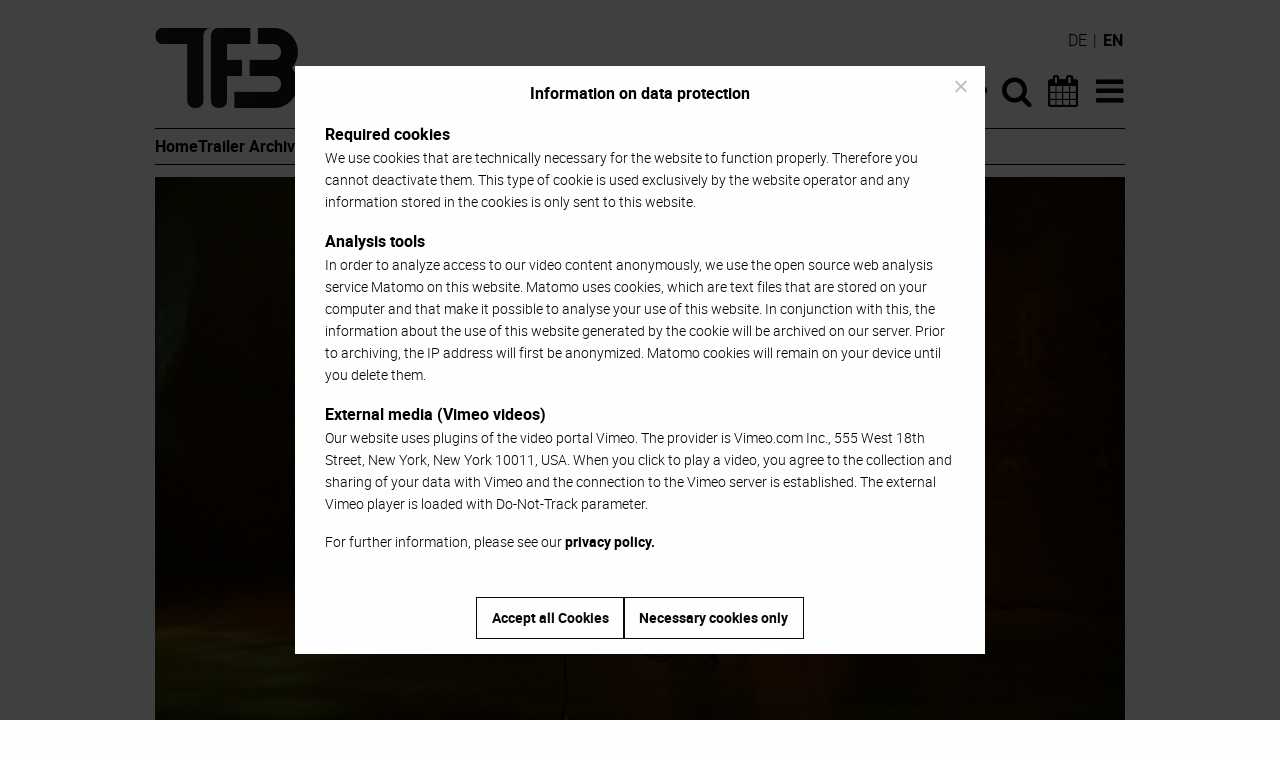

--- FILE ---
content_type: text/html; charset=UTF-8
request_url: https://www.tanzforumberlin.de/en/production/bewegungsschreiber-4/
body_size: 11907
content:
<!DOCTYPE html>
<html lang="en-US" class="no-js">
<head>
	<meta charset="UTF-8">
	<meta name="viewport" content="width=device-width">
	<link rel="profile" href="https://gmpg.org/xfn/11">
	<link rel="pingback" href="https://www.tanzforumberlin.de/xmlrpc.php">
	<script src="https://www.tanzforumberlin.de/wp-content/themes/tanzforum-berlin/js/modernizr-custom.js"></script>

	<link rel="apple-touch-icon" sizes="144x144" href="https://www.tanzforumberlin.de/wp-content/themes/tanzforum-berlin/images/apple-touch-icon.png">
	<link rel="icon" type="image/png" href="https://www.tanzforumberlin.de/wp-content/themes/tanzforum-berlin/images/favicon-32x32.png" sizes="32x32">
	<link rel="icon" type="image/png" href="https://www.tanzforumberlin.de/wp-content/themes/tanzforum-berlin/images/favicon-16x16.png" sizes="16x16">
	<link rel="manifest" href="https://www.tanzforumberlin.de/wp-content/themes/tanzforum-berlin/images/manifest.json">
	<link rel="mask-icon" href="https://www.tanzforumberlin.de/wp-content/themes/tanzforum-berlin/images/safari-pinned-tab.svg" color="#000000">
	<link rel="shortcut icon" href="https://www.tanzforumberlin.de/wp-content/themes/tanzforum-berlin/images/favicon.ico">
	<meta name="msapplication-config" content="https://www.tanzforumberlin.de/wp-content/themes/tanzforum-berlin/images/browserconfig.xml">
	<meta name="theme-color" content="#ffffff">

	<meta name='robots' content='index, follow, max-image-preview:large, max-snippet:-1, max-video-preview:-1' />
<link rel="alternate" hreflang="de" href="https://www.tanzforumberlin.de/produktion/bewegungsschreiber-4/" />
<link rel="alternate" hreflang="en" href="https://www.tanzforumberlin.de/en/production/bewegungsschreiber-4/" />
<link rel="alternate" hreflang="x-default" href="https://www.tanzforumberlin.de/produktion/bewegungsschreiber-4/" />

	<!-- This site is optimized with the Yoast SEO plugin v26.5 - https://yoast.com/wordpress/plugins/seo/ -->
	<title>Bewegungsschreiber 4 | &#8211; Tanzforum Berlin</title>
	<meta name="description" content="Bewegungsschreiber. Dichtung trifft Tanz vier Performance-Abende aus Text und Bewegung Das Körperliche der Lyrik trifft im Laboratorium Bewegungsschreiber" />
	<link rel="canonical" href="https://www.tanzforumberlin.de/en/production/bewegungsschreiber-4/" />
	<meta property="og:locale" content="en_US" />
	<meta property="og:type" content="article" />
	<meta property="og:title" content="Bewegungsschreiber 4 | &#8211; Tanzforum Berlin" />
	<meta property="og:description" content="Bewegungsschreiber. Dichtung trifft Tanz vier Performance-Abende aus Text und Bewegung Das Körperliche der Lyrik trifft im Laboratorium Bewegungsschreiber" />
	<meta property="og:url" content="https://www.tanzforumberlin.de/en/production/bewegungsschreiber-4/" />
	<meta property="og:site_name" content="Tanzforum Berlin" />
	<meta property="article:publisher" content="https://www.facebook.com/tanzforum.berlin" />
	<meta property="og:image" content="https://www.tanzforumberlin.de/wp-content/uploads/2017/02/559_T02.png" />
	<meta property="og:image:width" content="1280" />
	<meta property="og:image:height" content="720" />
	<meta property="og:image:type" content="image/png" />
	<meta name="twitter:card" content="summary_large_image" />
	<script type="application/ld+json" class="yoast-schema-graph">{"@context":"https://schema.org","@graph":[{"@type":"WebPage","@id":"https://www.tanzforumberlin.de/en/production/bewegungsschreiber-4/","url":"https://www.tanzforumberlin.de/en/production/bewegungsschreiber-4/","name":"Bewegungsschreiber 4 | &#8211; Tanzforum Berlin","isPartOf":{"@id":"https://www.tanzforumberlin.de/en/#website"},"primaryImageOfPage":{"@id":"https://www.tanzforumberlin.de/en/production/bewegungsschreiber-4/#primaryimage"},"image":{"@id":"https://www.tanzforumberlin.de/en/production/bewegungsschreiber-4/#primaryimage"},"thumbnailUrl":"https://www.tanzforumberlin.de/wp-content/uploads/2017/02/559_T02.png","datePublished":"2017-02-11T21:36:21+00:00","description":"Bewegungsschreiber. Dichtung trifft Tanz vier Performance-Abende aus Text und Bewegung Das Körperliche der Lyrik trifft im Laboratorium Bewegungsschreiber","breadcrumb":{"@id":"https://www.tanzforumberlin.de/en/production/bewegungsschreiber-4/#breadcrumb"},"inLanguage":"en-US","potentialAction":[{"@type":"ReadAction","target":["https://www.tanzforumberlin.de/en/production/bewegungsschreiber-4/"]}]},{"@type":"ImageObject","inLanguage":"en-US","@id":"https://www.tanzforumberlin.de/en/production/bewegungsschreiber-4/#primaryimage","url":"https://www.tanzforumberlin.de/wp-content/uploads/2017/02/559_T02.png","contentUrl":"https://www.tanzforumberlin.de/wp-content/uploads/2017/02/559_T02.png","width":1280,"height":720,"caption":"Bewegungsschreiber 4 |"},{"@type":"BreadcrumbList","@id":"https://www.tanzforumberlin.de/en/production/bewegungsschreiber-4/#breadcrumb","itemListElement":[{"@type":"ListItem","position":1,"name":"Startseite","item":"https://www.tanzforumberlin.de/en/"},{"@type":"ListItem","position":2,"name":"Production","item":"https://www.tanzforumberlin.de/en/production/"},{"@type":"ListItem","position":3,"name":"Bewegungsschreiber 4 |"}]},{"@type":"WebSite","@id":"https://www.tanzforumberlin.de/en/#website","url":"https://www.tanzforumberlin.de/en/","name":"Tanzforum Berlin","description":"","potentialAction":[{"@type":"SearchAction","target":{"@type":"EntryPoint","urlTemplate":"https://www.tanzforumberlin.de/en/?s={search_term_string}"},"query-input":{"@type":"PropertyValueSpecification","valueRequired":true,"valueName":"search_term_string"}}],"inLanguage":"en-US"}]}</script>
	<!-- / Yoast SEO plugin. -->


<link rel="alternate" type="application/rss+xml" title="Tanzforum Berlin &raquo; Feed" href="https://www.tanzforumberlin.de/en/feed/" />
<link rel="alternate" title="oEmbed (JSON)" type="application/json+oembed" href="https://www.tanzforumberlin.de/en/wp-json/oembed/1.0/embed?url=https%3A%2F%2Fwww.tanzforumberlin.de%2Fen%2Fproduction%2Fbewegungsschreiber-4%2F" />
<link rel="alternate" title="oEmbed (XML)" type="text/xml+oembed" href="https://www.tanzforumberlin.de/en/wp-json/oembed/1.0/embed?url=https%3A%2F%2Fwww.tanzforumberlin.de%2Fen%2Fproduction%2Fbewegungsschreiber-4%2F&#038;format=xml" />
<style id='wp-img-auto-sizes-contain-inline-css' type='text/css'>
img:is([sizes=auto i],[sizes^="auto," i]){contain-intrinsic-size:3000px 1500px}
/*# sourceURL=wp-img-auto-sizes-contain-inline-css */
</style>
<style id='wp-emoji-styles-inline-css' type='text/css'>

	img.wp-smiley, img.emoji {
		display: inline !important;
		border: none !important;
		box-shadow: none !important;
		height: 1em !important;
		width: 1em !important;
		margin: 0 0.07em !important;
		vertical-align: -0.1em !important;
		background: none !important;
		padding: 0 !important;
	}
/*# sourceURL=wp-emoji-styles-inline-css */
</style>
<link rel='stylesheet' id='wp-block-library-css' href='https://www.tanzforumberlin.de/wp-includes/css/dist/block-library/style.min.css?ver=6.9' type='text/css' media='all' />
<style id='global-styles-inline-css' type='text/css'>
:root{--wp--preset--aspect-ratio--square: 1;--wp--preset--aspect-ratio--4-3: 4/3;--wp--preset--aspect-ratio--3-4: 3/4;--wp--preset--aspect-ratio--3-2: 3/2;--wp--preset--aspect-ratio--2-3: 2/3;--wp--preset--aspect-ratio--16-9: 16/9;--wp--preset--aspect-ratio--9-16: 9/16;--wp--preset--color--black: #000000;--wp--preset--color--cyan-bluish-gray: #abb8c3;--wp--preset--color--white: #ffffff;--wp--preset--color--pale-pink: #f78da7;--wp--preset--color--vivid-red: #cf2e2e;--wp--preset--color--luminous-vivid-orange: #ff6900;--wp--preset--color--luminous-vivid-amber: #fcb900;--wp--preset--color--light-green-cyan: #7bdcb5;--wp--preset--color--vivid-green-cyan: #00d084;--wp--preset--color--pale-cyan-blue: #8ed1fc;--wp--preset--color--vivid-cyan-blue: #0693e3;--wp--preset--color--vivid-purple: #9b51e0;--wp--preset--gradient--vivid-cyan-blue-to-vivid-purple: linear-gradient(135deg,rgb(6,147,227) 0%,rgb(155,81,224) 100%);--wp--preset--gradient--light-green-cyan-to-vivid-green-cyan: linear-gradient(135deg,rgb(122,220,180) 0%,rgb(0,208,130) 100%);--wp--preset--gradient--luminous-vivid-amber-to-luminous-vivid-orange: linear-gradient(135deg,rgb(252,185,0) 0%,rgb(255,105,0) 100%);--wp--preset--gradient--luminous-vivid-orange-to-vivid-red: linear-gradient(135deg,rgb(255,105,0) 0%,rgb(207,46,46) 100%);--wp--preset--gradient--very-light-gray-to-cyan-bluish-gray: linear-gradient(135deg,rgb(238,238,238) 0%,rgb(169,184,195) 100%);--wp--preset--gradient--cool-to-warm-spectrum: linear-gradient(135deg,rgb(74,234,220) 0%,rgb(151,120,209) 20%,rgb(207,42,186) 40%,rgb(238,44,130) 60%,rgb(251,105,98) 80%,rgb(254,248,76) 100%);--wp--preset--gradient--blush-light-purple: linear-gradient(135deg,rgb(255,206,236) 0%,rgb(152,150,240) 100%);--wp--preset--gradient--blush-bordeaux: linear-gradient(135deg,rgb(254,205,165) 0%,rgb(254,45,45) 50%,rgb(107,0,62) 100%);--wp--preset--gradient--luminous-dusk: linear-gradient(135deg,rgb(255,203,112) 0%,rgb(199,81,192) 50%,rgb(65,88,208) 100%);--wp--preset--gradient--pale-ocean: linear-gradient(135deg,rgb(255,245,203) 0%,rgb(182,227,212) 50%,rgb(51,167,181) 100%);--wp--preset--gradient--electric-grass: linear-gradient(135deg,rgb(202,248,128) 0%,rgb(113,206,126) 100%);--wp--preset--gradient--midnight: linear-gradient(135deg,rgb(2,3,129) 0%,rgb(40,116,252) 100%);--wp--preset--font-size--small: 13px;--wp--preset--font-size--medium: 20px;--wp--preset--font-size--large: 36px;--wp--preset--font-size--x-large: 42px;--wp--preset--spacing--20: 0.44rem;--wp--preset--spacing--30: 0.67rem;--wp--preset--spacing--40: 1rem;--wp--preset--spacing--50: 1.5rem;--wp--preset--spacing--60: 2.25rem;--wp--preset--spacing--70: 3.38rem;--wp--preset--spacing--80: 5.06rem;--wp--preset--shadow--natural: 6px 6px 9px rgba(0, 0, 0, 0.2);--wp--preset--shadow--deep: 12px 12px 50px rgba(0, 0, 0, 0.4);--wp--preset--shadow--sharp: 6px 6px 0px rgba(0, 0, 0, 0.2);--wp--preset--shadow--outlined: 6px 6px 0px -3px rgb(255, 255, 255), 6px 6px rgb(0, 0, 0);--wp--preset--shadow--crisp: 6px 6px 0px rgb(0, 0, 0);}:where(.is-layout-flex){gap: 0.5em;}:where(.is-layout-grid){gap: 0.5em;}body .is-layout-flex{display: flex;}.is-layout-flex{flex-wrap: wrap;align-items: center;}.is-layout-flex > :is(*, div){margin: 0;}body .is-layout-grid{display: grid;}.is-layout-grid > :is(*, div){margin: 0;}:where(.wp-block-columns.is-layout-flex){gap: 2em;}:where(.wp-block-columns.is-layout-grid){gap: 2em;}:where(.wp-block-post-template.is-layout-flex){gap: 1.25em;}:where(.wp-block-post-template.is-layout-grid){gap: 1.25em;}.has-black-color{color: var(--wp--preset--color--black) !important;}.has-cyan-bluish-gray-color{color: var(--wp--preset--color--cyan-bluish-gray) !important;}.has-white-color{color: var(--wp--preset--color--white) !important;}.has-pale-pink-color{color: var(--wp--preset--color--pale-pink) !important;}.has-vivid-red-color{color: var(--wp--preset--color--vivid-red) !important;}.has-luminous-vivid-orange-color{color: var(--wp--preset--color--luminous-vivid-orange) !important;}.has-luminous-vivid-amber-color{color: var(--wp--preset--color--luminous-vivid-amber) !important;}.has-light-green-cyan-color{color: var(--wp--preset--color--light-green-cyan) !important;}.has-vivid-green-cyan-color{color: var(--wp--preset--color--vivid-green-cyan) !important;}.has-pale-cyan-blue-color{color: var(--wp--preset--color--pale-cyan-blue) !important;}.has-vivid-cyan-blue-color{color: var(--wp--preset--color--vivid-cyan-blue) !important;}.has-vivid-purple-color{color: var(--wp--preset--color--vivid-purple) !important;}.has-black-background-color{background-color: var(--wp--preset--color--black) !important;}.has-cyan-bluish-gray-background-color{background-color: var(--wp--preset--color--cyan-bluish-gray) !important;}.has-white-background-color{background-color: var(--wp--preset--color--white) !important;}.has-pale-pink-background-color{background-color: var(--wp--preset--color--pale-pink) !important;}.has-vivid-red-background-color{background-color: var(--wp--preset--color--vivid-red) !important;}.has-luminous-vivid-orange-background-color{background-color: var(--wp--preset--color--luminous-vivid-orange) !important;}.has-luminous-vivid-amber-background-color{background-color: var(--wp--preset--color--luminous-vivid-amber) !important;}.has-light-green-cyan-background-color{background-color: var(--wp--preset--color--light-green-cyan) !important;}.has-vivid-green-cyan-background-color{background-color: var(--wp--preset--color--vivid-green-cyan) !important;}.has-pale-cyan-blue-background-color{background-color: var(--wp--preset--color--pale-cyan-blue) !important;}.has-vivid-cyan-blue-background-color{background-color: var(--wp--preset--color--vivid-cyan-blue) !important;}.has-vivid-purple-background-color{background-color: var(--wp--preset--color--vivid-purple) !important;}.has-black-border-color{border-color: var(--wp--preset--color--black) !important;}.has-cyan-bluish-gray-border-color{border-color: var(--wp--preset--color--cyan-bluish-gray) !important;}.has-white-border-color{border-color: var(--wp--preset--color--white) !important;}.has-pale-pink-border-color{border-color: var(--wp--preset--color--pale-pink) !important;}.has-vivid-red-border-color{border-color: var(--wp--preset--color--vivid-red) !important;}.has-luminous-vivid-orange-border-color{border-color: var(--wp--preset--color--luminous-vivid-orange) !important;}.has-luminous-vivid-amber-border-color{border-color: var(--wp--preset--color--luminous-vivid-amber) !important;}.has-light-green-cyan-border-color{border-color: var(--wp--preset--color--light-green-cyan) !important;}.has-vivid-green-cyan-border-color{border-color: var(--wp--preset--color--vivid-green-cyan) !important;}.has-pale-cyan-blue-border-color{border-color: var(--wp--preset--color--pale-cyan-blue) !important;}.has-vivid-cyan-blue-border-color{border-color: var(--wp--preset--color--vivid-cyan-blue) !important;}.has-vivid-purple-border-color{border-color: var(--wp--preset--color--vivid-purple) !important;}.has-vivid-cyan-blue-to-vivid-purple-gradient-background{background: var(--wp--preset--gradient--vivid-cyan-blue-to-vivid-purple) !important;}.has-light-green-cyan-to-vivid-green-cyan-gradient-background{background: var(--wp--preset--gradient--light-green-cyan-to-vivid-green-cyan) !important;}.has-luminous-vivid-amber-to-luminous-vivid-orange-gradient-background{background: var(--wp--preset--gradient--luminous-vivid-amber-to-luminous-vivid-orange) !important;}.has-luminous-vivid-orange-to-vivid-red-gradient-background{background: var(--wp--preset--gradient--luminous-vivid-orange-to-vivid-red) !important;}.has-very-light-gray-to-cyan-bluish-gray-gradient-background{background: var(--wp--preset--gradient--very-light-gray-to-cyan-bluish-gray) !important;}.has-cool-to-warm-spectrum-gradient-background{background: var(--wp--preset--gradient--cool-to-warm-spectrum) !important;}.has-blush-light-purple-gradient-background{background: var(--wp--preset--gradient--blush-light-purple) !important;}.has-blush-bordeaux-gradient-background{background: var(--wp--preset--gradient--blush-bordeaux) !important;}.has-luminous-dusk-gradient-background{background: var(--wp--preset--gradient--luminous-dusk) !important;}.has-pale-ocean-gradient-background{background: var(--wp--preset--gradient--pale-ocean) !important;}.has-electric-grass-gradient-background{background: var(--wp--preset--gradient--electric-grass) !important;}.has-midnight-gradient-background{background: var(--wp--preset--gradient--midnight) !important;}.has-small-font-size{font-size: var(--wp--preset--font-size--small) !important;}.has-medium-font-size{font-size: var(--wp--preset--font-size--medium) !important;}.has-large-font-size{font-size: var(--wp--preset--font-size--large) !important;}.has-x-large-font-size{font-size: var(--wp--preset--font-size--x-large) !important;}
/*# sourceURL=global-styles-inline-css */
</style>

<style id='classic-theme-styles-inline-css' type='text/css'>
/*! This file is auto-generated */
.wp-block-button__link{color:#fff;background-color:#32373c;border-radius:9999px;box-shadow:none;text-decoration:none;padding:calc(.667em + 2px) calc(1.333em + 2px);font-size:1.125em}.wp-block-file__button{background:#32373c;color:#fff;text-decoration:none}
/*# sourceURL=/wp-includes/css/classic-themes.min.css */
</style>
<link rel='stylesheet' id='cookie-notice-front-css' href='https://www.tanzforumberlin.de/wp-content/plugins/cookie-notice/css/front.min.css?ver=2.5.10' type='text/css' media='all' />
<link rel='stylesheet' id='wpml-legacy-dropdown-0-css' href='https://www.tanzforumberlin.de/wp-content/plugins/sitepress-multilingual-cms/templates/language-switchers/legacy-dropdown/style.min.css?ver=1' type='text/css' media='all' />
<style id='wpml-legacy-dropdown-0-inline-css' type='text/css'>
.wpml-ls-statics-shortcode_actions{background-color:#eeeeee;}.wpml-ls-statics-shortcode_actions, .wpml-ls-statics-shortcode_actions .wpml-ls-sub-menu, .wpml-ls-statics-shortcode_actions a {border-color:#cdcdcd;}.wpml-ls-statics-shortcode_actions a, .wpml-ls-statics-shortcode_actions .wpml-ls-sub-menu a, .wpml-ls-statics-shortcode_actions .wpml-ls-sub-menu a:link, .wpml-ls-statics-shortcode_actions li:not(.wpml-ls-current-language) .wpml-ls-link, .wpml-ls-statics-shortcode_actions li:not(.wpml-ls-current-language) .wpml-ls-link:link {color:#444444;background-color:#ffffff;}.wpml-ls-statics-shortcode_actions .wpml-ls-sub-menu a:hover,.wpml-ls-statics-shortcode_actions .wpml-ls-sub-menu a:focus, .wpml-ls-statics-shortcode_actions .wpml-ls-sub-menu a:link:hover, .wpml-ls-statics-shortcode_actions .wpml-ls-sub-menu a:link:focus {color:#000000;background-color:#eeeeee;}.wpml-ls-statics-shortcode_actions .wpml-ls-current-language > a {color:#444444;background-color:#ffffff;}.wpml-ls-statics-shortcode_actions .wpml-ls-current-language:hover>a, .wpml-ls-statics-shortcode_actions .wpml-ls-current-language>a:focus {color:#000000;background-color:#eeeeee;}
/*# sourceURL=wpml-legacy-dropdown-0-inline-css */
</style>
<link rel='stylesheet' id='tfb-style-css' href='https://www.tanzforumberlin.de/wp-content/themes/tanzforum-berlin/style.min.css?ver=20250917' type='text/css' media='all' />
<script type="text/javascript" id="cookie-notice-front-js-before">
/* <![CDATA[ */
var cnArgs = {"ajaxUrl":"https:\/\/www.tanzforumberlin.de\/wp-admin\/admin-ajax.php","nonce":"b3867563bf","hideEffect":"fade","position":"bottom","onScroll":false,"onScrollOffset":100,"onClick":false,"cookieName":"cookie_notice_accepted","cookieTime":2592000,"cookieTimeRejected":2592000,"globalCookie":false,"redirection":false,"cache":true,"revokeCookies":true,"revokeCookiesOpt":"manual"};

//# sourceURL=cookie-notice-front-js-before
/* ]]> */
</script>
<script type="text/javascript" src="https://www.tanzforumberlin.de/wp-content/plugins/cookie-notice/js/front.min.js?ver=2.5.10" id="cookie-notice-front-js"></script>
<script type="text/javascript" src="https://www.tanzforumberlin.de/wp-content/plugins/sitepress-multilingual-cms/templates/language-switchers/legacy-dropdown/script.min.js?ver=1" id="wpml-legacy-dropdown-0-js"></script>
<script type="text/javascript" src="https://www.tanzforumberlin.de/wp-includes/js/jquery/jquery.min.js?ver=3.7.1" id="jquery-core-js"></script>
<script type="text/javascript" src="https://www.tanzforumberlin.de/wp-includes/js/jquery/jquery-migrate.min.js?ver=3.4.1" id="jquery-migrate-js"></script>
<link rel="https://api.w.org/" href="https://www.tanzforumberlin.de/en/wp-json/" /><link rel="EditURI" type="application/rsd+xml" title="RSD" href="https://www.tanzforumberlin.de/xmlrpc.php?rsd" />
<meta name="generator" content="WordPress 6.9" />
<link rel='shortlink' href='https://www.tanzforumberlin.de/en/?p=7722' />
<meta name="generator" content="WPML ver:4.8.6 stt:1,3;" />
</head>

<body class="wp-singular production-template-default single single-production postid-7722 wp-theme-tanzforum-berlin cookies-not-set">
<div id="page" class="hfeed site">
	<a class="show-for-sr" href="#content">Skip to content</a>
	<div class="sticky header" id="primary-header">
		<header id="masthead" class="site-header" role="banner">
            <div class="row site-navigation-container">
                <div class="small-6 large-8 columns">
                    <div class="site-branding">
                        <h1 class="show-for-sr"><a href="https://www.tanzforumberlin.de/en/" rel="home">Tanzforum Berlin</a></h1>
                        <a aria-hidden="true" href="https://www.tanzforumberlin.de/en/" title="Tanzforum Berlin" rel="home">
                            <img src="https://www.tanzforumberlin.de/wp-content/themes/tanzforum-berlin/images/TFB_Logo_976x160px.png" alt="Tanzforum Berlin Logo">
                        </a>
                    </div><!-- .site-branding -->
                </div>
                <nav class="small-6 large-4 columns site-navigation">
                    <div class="menu-hauptnavigation-englisch-container"><ul id="menu-hauptnavigation-englisch" class="menu"><li id="menu-item-45804" class="menu-item menu-item-type-post_type menu-item-object-page menu-item-home menu-item-45804"><a href="https://www.tanzforumberlin.de/en/"><i class="icon-home"></i><span class="show-for-sr">Home</span></a></li>
<li id="menu-item-3799" class="menu-item menu-item-type-custom menu-item-object-custom menu-item-3799"><a href="/en/?s=" title="Suche"><i class="icon-search"></i><span class="show-for-sr">Search</span></a></li>
<li id="menu-item-3800" class="menu-item menu-item-type-post_type menu-item-object-page menu-item-3800"><a href="https://www.tanzforumberlin.de/en/dance-calendar/"><i class="icon-calendar"></i><span class="show-for-sr">Dance Calendar</span></a></li>
<li id="menu-item-3801" class="menu-item menu-item-type-custom menu-item-object-custom menu-item-has-children menu-item-3801"><a href="#" title="Menü"><i class="icon-bars"></i><span class="show-for-sr" Menu</span></a>
<ul class="sub-menu">
	<li id="menu-item-3802" class="menu-item menu-item-type-post_type menu-item-object-page menu-item-home menu-item-3802"><a href="https://www.tanzforumberlin.de/en/">Home</a></li>
	<li id="menu-item-3803" class="menu-item menu-item-type-custom menu-item-object-custom menu-item-3803"><a href="/en/?s=">Search</a></li>
	<li id="menu-item-3804" class="menu-item menu-item-type-post_type menu-item-object-page menu-item-3804"><a href="https://www.tanzforumberlin.de/en/dance-calendar/">Dance Calendar</a></li>
	<li id="menu-item-12000" class="menu-item menu-item-type-post_type menu-item-object-page menu-item-12000"><a href="https://www.tanzforumberlin.de/en/trailer-archive/">Trailer Archive</a></li>
	<li id="menu-item-12001" class="menu-item menu-item-type-post_type menu-item-object-page menu-item-12001"><a href="https://www.tanzforumberlin.de/en/interviews-portraits/">Interviews &#038; Portraits</a></li>
	<li id="menu-item-19419" class="menu-item menu-item-type-post_type menu-item-object-page menu-item-19419"><a href="https://www.tanzforumberlin.de/en/instant-feedback/">Instant Feedback</a></li>
	<li id="menu-item-19420" class="menu-item menu-item-type-post_type menu-item-object-page menu-item-19420"><a href="https://www.tanzforumberlin.de/en/24-7-dance-movies/">24/7 Dance Movies</a></li>
	<li id="menu-item-12002" class="menu-item menu-item-type-post_type menu-item-object-page menu-item-12002"><a href="https://www.tanzforumberlin.de/en/video-documentation/">Video documentation</a></li>
	<li id="menu-item-12008" class="menu-item menu-item-type-post_type_archive menu-item-object-location menu-item-12008"><a href="https://www.tanzforumberlin.de/en/venue/">Venues</a></li>
	<li id="menu-item-12004" class="menu-item menu-item-type-post_type menu-item-object-page menu-item-12004"><a href="https://www.tanzforumberlin.de/en/ueber-tanzforum-berlin/">About Tanzforum Berlin</a></li>
	<li id="menu-item-12003" class="menu-item menu-item-type-post_type menu-item-object-page menu-item-12003"><a href="https://www.tanzforumberlin.de/en/contact-legal-notice/">Contact &#038; Legal notice</a></li>
	<li id="menu-item-25304" class="menu-item menu-item-type-post_type menu-item-object-page menu-item-25304"><a rel="privacy-policy" href="https://www.tanzforumberlin.de/en/data-privacy-policy/">Data Privacy Policy</a></li>
</ul>
</li>
</ul></div>                </nav>
                <div class="language-switcher"><a href="https://www.tanzforumberlin.de/produktion/bewegungsschreiber-4/" title="German">de</a> | <span>en</span></div>            </div>
            <div class="row quick-navigation-container">
                <nav class="columns quick-navigation">
                    <div class="menu-quick-start-en-container"><ul id="menu-quick-start-en" class="menu"><li id="menu-item-45798" class="menu-item menu-item-type-post_type menu-item-object-page menu-item-home menu-item-45798"><a href="https://www.tanzforumberlin.de/en/">Home</a></li>
<li id="menu-item-45799" class="menu-item menu-item-type-post_type menu-item-object-page menu-item-45799"><a href="https://www.tanzforumberlin.de/en/trailer-archive/">Trailer Archive</a></li>
<li id="menu-item-45800" class="menu-item menu-item-type-post_type menu-item-object-page menu-item-45800"><a href="https://www.tanzforumberlin.de/en/video-documentation/">Video documentation</a></li>
</ul></div>                </nav>
            </div>
		</header><!-- .site-header -->
		<div class="row">
			<div class="columns">
				<hr class="site-divider">
            </div>
		</div>
	</div>
	<div id="content" class="site-content">

	<section id="primary" class="content-area row">
		<article id="post-7722" class="columns post-7722 production type-production status-publish has-post-thumbnail hentry">

		<figure class="media-header">
		                    <div class="responsive-wrapper">
            <div class="vimeo-container">
                <img width="970" height="546" src="https://www.tanzforumberlin.de/wp-content/uploads/2017/02/559_T02-970x546.png" class="attachment-post-thumbnail size-post-thumbnail wp-post-image" alt="Bewegungsschreiber 4 |" decoding="async" fetchpriority="high" srcset="https://www.tanzforumberlin.de/wp-content/uploads/2017/02/559_T02-970x546.png 970w, https://www.tanzforumberlin.de/wp-content/uploads/2017/02/559_T02-300x169.png 300w, https://www.tanzforumberlin.de/wp-content/uploads/2017/02/559_T02-768x432.png 768w, https://www.tanzforumberlin.de/wp-content/uploads/2017/02/559_T02-1024x576.png 1024w, https://www.tanzforumberlin.de/wp-content/uploads/2017/02/559_T02.png 1280w" sizes="(max-width: 970px) 100vw, 970px" />                <a id="load-tfb-vimeo" data-tfb-vimeo-id="181324273" data-tfb-vimeo-title=""><span class="show-for-sr">Play</span></a>
            </div>
        </div>
        <div id="privacy-info" class="privacy-info"><p><strong>External media<br />
</strong>Our website uses plugins of the video portal Vimeo. When you click to play a video, you agree to the collection and sharing of your data with Vimeo and the connection to a Vimeo server is established. The external Vimeo player is loaded with Do-Not-Track parameter.</p>
<p><strong>Analysis tools</strong><br />
In order to analyze access to our video content anonymously, we use the open source web analysis service Matomo.</p>
<p>For further information, please see our <a href="/en/data-privacy-policy/">privacy policy</a>.</p>
</div>							<figcaption>
			Recording:
			 2012-12-06			, DOCK 11			 (Video &copy; Walter Bickmann)		</figcaption>
			</figure>
	
	<header class="entry-header">
		<h2 class="production-title-artists">David Bloom, Daniela Seel</h2>		<h1 class="entry-title">Bewegungsschreiber 4 |</h1>		<h3 class="production-title-locations">DOCK 11</h3>	</header><!-- .entry-header -->

	<div class="entry-content production-content">
		<div class="accordion">
			<h3 class="accordion-header">Production Details / Press Releases</h3>
			<div class="accordion-content translateable">
				<p><i>Sorry, this text is only available in German.</i><br>
						<i class="icon-angle-double-right"></i> <a href="#" id="translation-toggle" data-txt-original="Show original text?">Show machine translation in English?</a></p><div class="translation" style="display: none"><p>Movement writer. Poetry meets dance<br />
Four performance evenings from text and movement</p>
<p>The corporeality of lyric poetry meets the language of the dance in the laboratory. Four dancers and four lyricists describe, subdue and shift the boundaries of their media, absorb impulses and confront a seemingly strange world of expression. At the same time, poetry has always been understood as performative art, which, like the dance rhythm, is a matter of mobility and physicality.</p>
<p>What language is spoken when dancing, when writing poems? When does someone understand what? Or is it not so much about understanding in the conventional sense?</p>
<p>(Un) same partners meet in dialogue on the stage. But it is about more than to bring the work of others into an interpretation, not just to translate language into rhythm, movement into text, words into forms. Body, voices, and sentences interact with each other in a different way. The results are dialogical works, which create a new, third, beyond the genera, a new language consisting of words and movement in equal parts.</p>
</div>				<div class="translation">
					<p>Bewegungsschreiber. Dichtung trifft Tanz<br />
vier Performance-Abende aus Text und Bewegung</p>
<p>Das Körperliche der Lyrik trifft im Laboratorium Bewegungsschreiber auf die Sprache des Tanzes. Vier Tänzer und vier Lyriker beschreiben, unterlaufen und verschieben die Grenzen ihrer Medien, nehmen Impulse auf und konfrontieren sich mit einer scheinbar fremden Welt des Ausdrucks. Dabei versteht sich Dichtung seit je her als performative Kunst, der – ebenso wie dem Tanz – Rhythmus, Beweglichkeit und Körperlichkeit zu eigen sind.</p>
<p>Welche Sprache spricht man, wenn man tanzt, welche, wenn man Gedichte schreibt? Wann versteht wer was wie? Oder geht es gar nicht so sehr ums Verstehen im herkömmlichen Sinn?</p>
<p>(Un)gleiche Partner begegnen sich im Dialog auf der Bühne. Aber es geht um mehr, als die Arbeit der anderen in eine Interpretation zu bringen, nicht nur Sprache in Rhythmus, Bewegung in Text, Worte in Formen zu übersetzen. Körper, Stimmen und Sätze interagieren auf andere Art miteinander. Die Ergebnisse sind dialogische Werke, die ein Neues, Drittes, jenseits der Gattungen entstehen lassen, eine neue Sprache bestehend aus Worten und Bewegung in gleichen Teilen.</p>
<p>David Bloom Geboren in Heidelberg, Familie aus New York, NY. Spielt seit 16 Jahren beruflich Klavier, unter Anderem in der Bar Marie&#8217;s Crisis in New York. Tanzausbildung hauptsächlich an der Hochschule für Musik und Darstellende Kunst in Frankfurt am Main. War Mitglied des Tanzensembles am Staatstheater Darmstadt bei Mei Hong Lin, danach Projekte mit Marco Santi, Michael d&#8217;Auzon, Nir de Volff / Total Brutal, Micha Purucker, Ingo Reulecke, Canan Erek, Friederike Plafki &#038; Felix Ruckert. Abschluss des Studiengangs M.A. Choreografie am HZT Berlin, danceWEB-Stipendiat 2012.</p>
<p>Daniela Seel Geboren 1974 in Frankfurt / Main, lebt als Dichterin, Verlegerin und Übersetzerin in Berlin. 2011 erschien bei kookbooks ich kann diese stelle nicht wiederfinden. Als mobile sensorische Einheiten beobachten ihre Gedichte die Kontaktstellen zwischen außen und innen, Dressur und Natur, Mensch und Tier, Sprache und Haut und moderieren zugleich den Austausch, der dort verhandelt wird. Einige ihrer Texte wurden ins Polnische, Englische, Slowakische, Französische, Norwegische, Italienische, Niederländische, Serbische und Kroatische übersetzt.</p>
<p>Roy Carroll Komponist und Musiker, geboren in Dublin, lebt in Berlin. Seine Arbeiten betonen die Körperlichkeit von Musik, indem sie räumliche Wechselwirkungen zwischen digitalen und akustisch erzeugten Klängen schaffen und sie im Zustand der Entstehung erforschen. In Carrolls Performances kommen Lautsprecher ohne Gehäuse, resonante Objekte, Materialien mit strukturierten Oberflächen und Rückkopplungen zum Einsatz. Es werden Situationen allgemeiner Instabilität geschaffen, die den Aspekt einer wiederholbaren Komposition dennoch nie außer Acht lassen. Roy Carroll ist Mitglied des Kollektivs The Instrument.</p>
<p>[Quelle: Abendzettel &#038; www.dock11-berlin.de]</p>
				</div>
			</div>
							<h3 class="accordion-header">Cast & Credits</h3>
				<div class="accordion-content">
					<p><span id="result_box" class="" lang="en">Performance: David Bloom, Daniela Seel<br />
Poems: Daniela Seel<br />
Choreography: David Bloom<br />
Sound: Roy Carroll<br />
<span class="">Stage: Christina Godelmann, Karola Lüttringhaus, </span>David Bloom, Daniela Seel in Collaboration</span></p>
<p>Movement writer<br />
Artistic director: Martina Hefter and Ingo Reulecke<br />
Artistic cooperation / assistant: Katharina Meves<br />
Technical management: Miriam Akkermann<br />
Lighting design: Stefan Tietz<br />
Production: Annett Hardegen<br />
A production in cooperation with DOCK 11 and the Masterstudiengang Bühnenbild / Szenischer Raum at the TU Berlin.<br />
Funded by the Governing Mayor of Berlin &#8211; Senatskanzlei &#8211; Cultural Affairs.</p>
				</div>
																									<h3 class="accordion-header">DOCK 11</h3>
					<div class="accordion-content">
						<p>Kastanienallee 79<br />
10435 Berlin</p><p><a href="http://dock11-berlin.de">dock11-berlin.de</a><br><a class="map-link" href="http://maps.google.com/?q=DOCK 11 Kastanienallee 79
10435 Berlin"><i class="icon-map-marker"></i> Map</a></p><p>Tickets: <a href="https://dock11-berlin.de/theater/service/tickets" rel="noopener" target="_blank">dock11-berlin.de/theater/service/tickets</a></p>
<p>DOCK 11 / DOCK ART GmbH<br />
<a href="mailto:dockart@dockart.de" rel="noopener" target="_blank">dockart@dockart.de</a></p>
					</div>
														<h3 class="accordion-header">Video Documentation</h3>
				<div class="accordion-content">
					<p>The video documentation was produced on behalf of the Senate Department for Culture and Social Cohesion. The purpose of this contract was to document productions in the field of contemporary dance in Berlin. The master recordings are archived by the University Library of the Berlin University of Arts. Copies of the recordings on DVD are available for viewing exclusively in the reference collections of the following archives (at media desks in these institutions):</p>
<p><a href="https://www.udk-berlin.de/en/service/university-library/">University Library of the Berlin University of Arts</a><br />
<a href="http://archiv.mimecentrum.de/">Mediathek für Tanz und Theater des Internationalen Theaterinstituts / Mime Centrum Berlin</a><br />
<a href="http://www.hzt-berlin.de/">Inter-University Centre for Dance Berlin (HZT)</a></p>
				</div>
																			<h3 class="accordion-header">David Bloom / Trailers and Video Documentations</h3>
					<div class="accordion-content open-panel">
						<ul>
							<li><a href="https://www.tanzforumberlin.de/en/production/nigunim/" title="https://www.tanzforumberlin.de/en/production/nigunim/">David Bloom: <strong>nigunim </strong>  (2023)</a></li><li><a href="https://www.tanzforumberlin.de/en/production/alles-vergaengliche-february-26-2021/" title="https://www.tanzforumberlin.de/en/production/alles-vergaengliche-february-26-2021/">David Bloom: <strong>Alles Vergängliche &#8211; February 26, 2021 </strong>  (2021)</a></li><li><a href="https://www.tanzforumberlin.de/en/production/naming-it/" title="https://www.tanzforumberlin.de/en/production/naming-it/">David Bloom: <strong>Naming It </strong>  (2017)</a></li><li><a href="https://www.tanzforumberlin.de/en/production/die-heilige-und-die-hure/" title="https://www.tanzforumberlin.de/en/production/die-heilige-und-die-hure/">David Bloom: <strong>Die Heilige und die Hure </strong>  (2010)</a></li><li><a href="https://www.tanzforumberlin.de/en/production/compassion/" title="https://www.tanzforumberlin.de/en/production/compassion/">David Bloom: <strong>Compassion </strong>  (2010)</a></li>						</ul>
					</div>
																		
		</div>
	</div><!-- .entry-content -->

	
</article><!-- #post-## -->
	</section><!-- #primary -->


	</div><!-- .site-content -->

	<footer id="colophon" class="site-footer row" role="contentinfo">
		<nav class="columns sponsor-navigation">
			<div class="menu-foerderer-menue-englisch-container"><ul id="menu-foerderer-menue-englisch" class="menu"><li id='menu-item-3795'  class="392 menu-item menu-item-type-custom menu-item-object-custom"><a  title="https://www.berlin.de/sen/kultur/" href="https://www.berlin.de/sen/kultur/"><img src="https://www.tanzforumberlin.de/wp-content/uploads/2023/06/TFB_Footer_01Senat_Logo2023_426x80px_RGB.png" alt="Berlin" style="width: 196px"></a> </li>
<li id='menu-item-3796'  class="170 menu-item menu-item-type-custom menu-item-object-custom"><a  title="https://www.berlin.de/sen/kultur/foerderung/eu-foerderung/efre/foerderperiode-2014-2020/artikel.81647.php" href="https://www.berlin.de/sen/kultur/foerderung/eu-foerderung/efre/foerderperiode-2014-2020/artikel.81647.php"><img src="https://www.tanzforumberlin.de/wp-content/uploads/2017/03/TFB_Footer_02INP_Logo_170x80px_c.png" alt="INP" style="width: 85px"></a> </li>
<li id='menu-item-3797'  class="302 menu-item menu-item-type-custom menu-item-object-custom"><a  title="http://www.berlin.de/sen/wirtschaft/gruenden-und-foerdern/europaeische-strukturfonds/efre/" href="http://www.berlin.de/sen/wirtschaft/gruenden-und-foerdern/europaeische-strukturfonds/efre/"><img src="https://www.tanzforumberlin.de/wp-content/uploads/2017/03/TFB_Footer_03EU_Logo_302x80px.png" alt="EU" style="width: 151px"></a> </li>
<li id='menu-item-3798'  class="204 menu-item menu-item-type-custom menu-item-object-custom"><a  title="http://www.kulturprojekte-berlin.de/" href="http://www.kulturprojekte-berlin.de/"><img src="https://www.tanzforumberlin.de/wp-content/uploads/2016/12/TFB_Footer_04KuPro_Logo_204x66px.png" alt="KPB" style="width: 102px"></a> </li>
</ul></div>		</nav>
		<nav class="columns footer-navigation">
			<div class="menu-footernavigation-englisch-container"><ul id="menu-footernavigation-englisch" class="menu"><li id="menu-item-3794" class="menu-item menu-item-type-custom menu-item-object-custom menu-item-3794"><a href="mailto:%20mail@tanzforumberlin.de">E-Mail: mail@tanzforumberlin.de</a></li>
<li id="menu-item-12009" class="menu-item menu-item-type-post_type menu-item-object-page menu-item-12009"><a href="https://www.tanzforumberlin.de/en/contact-legal-notice/">Contact &#038; Legal notice</a></li>
<li id="menu-item-45188" class="menu-item menu-item-type-post_type menu-item-object-page menu-item-45188"><a rel="privacy-policy" href="https://www.tanzforumberlin.de/en/data-privacy-policy/">Privacy policy</a></li>
</ul></div>		</nav>
	</footer><!-- .site-footer -->
	<a id="scroll-to-top">To top</a>

</div><!-- .site -->

<script type="speculationrules">
{"prefetch":[{"source":"document","where":{"and":[{"href_matches":"/en/*"},{"not":{"href_matches":["/wp-*.php","/wp-admin/*","/wp-content/uploads/*","/wp-content/*","/wp-content/plugins/*","/wp-content/themes/tanzforum-berlin/*","/en/*\\?(.+)"]}},{"not":{"selector_matches":"a[rel~=\"nofollow\"]"}},{"not":{"selector_matches":".no-prefetch, .no-prefetch a"}}]},"eagerness":"conservative"}]}
</script>
<script type="text/javascript" src="https://www.tanzforumberlin.de/wp-includes/js/jquery/ui/core.min.js?ver=1.13.3" id="jquery-ui-core-js"></script>
<script type="text/javascript" src="https://www.tanzforumberlin.de/wp-includes/js/jquery/ui/datepicker.min.js?ver=1.13.3" id="jquery-ui-datepicker-js"></script>
<script type="text/javascript" id="jquery-ui-datepicker-js-after">
/* <![CDATA[ */
jQuery(function(jQuery){jQuery.datepicker.setDefaults({"closeText":"Close","currentText":"Today","monthNames":["January","February","March","April","May","June","July","August","September","October","November","December"],"monthNamesShort":["Jan","Feb","Mar","Apr","May","Jun","Jul","Aug","Sep","Oct","Nov","Dec"],"nextText":"Next","prevText":"Previous","dayNames":["Sunday","Monday","Tuesday","Wednesday","Thursday","Friday","Saturday"],"dayNamesShort":["Sun","Mon","Tue","Wed","Thu","Fri","Sat"],"dayNamesMin":["S","M","T","W","T","F","S"],"dateFormat":"dd.mm.yy","firstDay":1,"isRTL":false});});
//# sourceURL=jquery-ui-datepicker-js-after
/* ]]> */
</script>
<script type="text/javascript" src="https://www.tanzforumberlin.de/wp-includes/js/jquery/ui/accordion.min.js?ver=1.13.3" id="jquery-ui-accordion-js"></script>
<script type="text/javascript" src="https://www.tanzforumberlin.de/wp-content/themes/tanzforum-berlin/js/app.min.js?ver=20250917" id="tfb-script-js"></script>
<script id="wp-emoji-settings" type="application/json">
{"baseUrl":"https://s.w.org/images/core/emoji/17.0.2/72x72/","ext":".png","svgUrl":"https://s.w.org/images/core/emoji/17.0.2/svg/","svgExt":".svg","source":{"concatemoji":"https://www.tanzforumberlin.de/wp-includes/js/wp-emoji-release.min.js?ver=6.9"}}
</script>
<script type="module">
/* <![CDATA[ */
/*! This file is auto-generated */
const a=JSON.parse(document.getElementById("wp-emoji-settings").textContent),o=(window._wpemojiSettings=a,"wpEmojiSettingsSupports"),s=["flag","emoji"];function i(e){try{var t={supportTests:e,timestamp:(new Date).valueOf()};sessionStorage.setItem(o,JSON.stringify(t))}catch(e){}}function c(e,t,n){e.clearRect(0,0,e.canvas.width,e.canvas.height),e.fillText(t,0,0);t=new Uint32Array(e.getImageData(0,0,e.canvas.width,e.canvas.height).data);e.clearRect(0,0,e.canvas.width,e.canvas.height),e.fillText(n,0,0);const a=new Uint32Array(e.getImageData(0,0,e.canvas.width,e.canvas.height).data);return t.every((e,t)=>e===a[t])}function p(e,t){e.clearRect(0,0,e.canvas.width,e.canvas.height),e.fillText(t,0,0);var n=e.getImageData(16,16,1,1);for(let e=0;e<n.data.length;e++)if(0!==n.data[e])return!1;return!0}function u(e,t,n,a){switch(t){case"flag":return n(e,"\ud83c\udff3\ufe0f\u200d\u26a7\ufe0f","\ud83c\udff3\ufe0f\u200b\u26a7\ufe0f")?!1:!n(e,"\ud83c\udde8\ud83c\uddf6","\ud83c\udde8\u200b\ud83c\uddf6")&&!n(e,"\ud83c\udff4\udb40\udc67\udb40\udc62\udb40\udc65\udb40\udc6e\udb40\udc67\udb40\udc7f","\ud83c\udff4\u200b\udb40\udc67\u200b\udb40\udc62\u200b\udb40\udc65\u200b\udb40\udc6e\u200b\udb40\udc67\u200b\udb40\udc7f");case"emoji":return!a(e,"\ud83e\u1fac8")}return!1}function f(e,t,n,a){let r;const o=(r="undefined"!=typeof WorkerGlobalScope&&self instanceof WorkerGlobalScope?new OffscreenCanvas(300,150):document.createElement("canvas")).getContext("2d",{willReadFrequently:!0}),s=(o.textBaseline="top",o.font="600 32px Arial",{});return e.forEach(e=>{s[e]=t(o,e,n,a)}),s}function r(e){var t=document.createElement("script");t.src=e,t.defer=!0,document.head.appendChild(t)}a.supports={everything:!0,everythingExceptFlag:!0},new Promise(t=>{let n=function(){try{var e=JSON.parse(sessionStorage.getItem(o));if("object"==typeof e&&"number"==typeof e.timestamp&&(new Date).valueOf()<e.timestamp+604800&&"object"==typeof e.supportTests)return e.supportTests}catch(e){}return null}();if(!n){if("undefined"!=typeof Worker&&"undefined"!=typeof OffscreenCanvas&&"undefined"!=typeof URL&&URL.createObjectURL&&"undefined"!=typeof Blob)try{var e="postMessage("+f.toString()+"("+[JSON.stringify(s),u.toString(),c.toString(),p.toString()].join(",")+"));",a=new Blob([e],{type:"text/javascript"});const r=new Worker(URL.createObjectURL(a),{name:"wpTestEmojiSupports"});return void(r.onmessage=e=>{i(n=e.data),r.terminate(),t(n)})}catch(e){}i(n=f(s,u,c,p))}t(n)}).then(e=>{for(const n in e)a.supports[n]=e[n],a.supports.everything=a.supports.everything&&a.supports[n],"flag"!==n&&(a.supports.everythingExceptFlag=a.supports.everythingExceptFlag&&a.supports[n]);var t;a.supports.everythingExceptFlag=a.supports.everythingExceptFlag&&!a.supports.flag,a.supports.everything||((t=a.source||{}).concatemoji?r(t.concatemoji):t.wpemoji&&t.twemoji&&(r(t.twemoji),r(t.wpemoji)))});
//# sourceURL=https://www.tanzforumberlin.de/wp-includes/js/wp-emoji-loader.min.js
/* ]]> */
</script>

		<!-- Cookie Notice plugin v2.5.10 by Hu-manity.co https://hu-manity.co/ -->
		<div id="cookie-notice" role="dialog" class="cookie-notice-hidden cookie-revoke-hidden cn-position-bottom" aria-label="Cookie Notice" style="background-color: rgba(0,0,0,1);"><div class="cookie-notice-container" style="color: #000000"><span id="cn-notice-text" class="cn-text-container"><p><strong>Information on data protection</strong></p>
 <p><strong>Required cookies</strong><br>
We use cookies that are technically necessary for the website to function properly. Therefore you cannot deactivate them. This type of cookie is used exclusively by the website operator and any information stored in the cookies is only sent to this website.</p>
<p><strong>Analysis tools</strong><br>
In order to analyze access to our video content anonymously, we use the open source web analysis service Matomo on this website. Matomo uses cookies, which are text files that are stored on your computer and that make it possible to analyse your use of this website. In conjunction with this, the information about the use of this website generated by the cookie will be archived on our server. Prior to archiving, the IP address will first be anonymized. Matomo cookies will remain on your device until you delete them.</p>
 <p><strong>External media (Vimeo videos)</strong><br>
Our website uses plugins of the video portal Vimeo. The provider is Vimeo.com Inc., 555 West 18th Street, New York, New York 10011, USA. When you click to play a video, you agree to the collection and sharing of your data with Vimeo and the connection to the Vimeo server is established. The external Vimeo player is loaded with Do-Not-Track parameter.</p>
 <p>For further information, please see our <a href="/en/data-privacy-policy/">privacy policy.</a></p></span><span id="cn-notice-buttons" class="cn-buttons-container"><button id="cn-accept-cookie" data-cookie-set="accept" class="cn-set-cookie cn-button cn-button-custom button" aria-label="Accept all Cookies">Accept all Cookies</button><button id="cn-refuse-cookie" data-cookie-set="refuse" class="cn-set-cookie cn-button cn-button-custom button" aria-label="Necessary cookies only">Necessary cookies only</button></span><button type="button" id="cn-close-notice" data-cookie-set="accept" class="cn-close-icon" aria-label="Necessary cookies only"></button></div>
			<div class="cookie-revoke-container" style="color: #000000"><span id="cn-revoke-text" class="cn-text-container">You can revoke your consent at any time by clicking the “Revoke Consent” button.</span><span id="cn-revoke-buttons" class="cn-buttons-container"><button id="cn-revoke-cookie" class="cn-revoke-cookie cn-button cn-button-custom button" aria-label="Revoke consent">Revoke consent</button></span>
			</div>
		</div>
		<!-- / Cookie Notice plugin -->
</body>
</html>


--- FILE ---
content_type: text/css
request_url: https://www.tanzforumberlin.de/wp-content/themes/tanzforum-berlin/style.min.css?ver=20250917
body_size: 12729
content:
@charset "UTF-8";/*! Generated by Font Squirrel (https://www.fontsquirrel.com) on September 28, 2018 */@font-face{font-family:robotobold;src:url(fonts/roboto-bold-webfont.woff2) format('woff2'),url(fonts/roboto-bold-webfont.woff) format('woff');font-weight:400;font-style:normal}@font-face{font-family:robotolight_italic;src:url(fonts/roboto-lightitalic-webfont.woff2) format('woff2'),url(fonts/roboto-lightitalic-webfont.woff) format('woff');font-weight:400;font-style:normal}@font-face{font-family:robotolight;src:url(fonts/roboto-light-webfont.woff2) format('woff2'),url(fonts/roboto-light-webfont.woff) format('woff');font-weight:400;font-style:normal}@font-face{font-family:ralewayblack;src:url(fonts/raleway-black-webfont.woff2) format('woff2'),url(fonts/raleway-black-webfont.woff) format('woff');font-weight:400;font-style:normal}@font-face{font-family:ralewaylight;src:url(fonts/raleway-light-webfont.woff2) format('woff2'),url(fonts/raleway-light-webfont.woff) format('woff');font-weight:400;font-style:normal}@font-face{font-family:icomoon;src:url(fonts/icomoon.eot?v5g9st);src:url(fonts/icomoon.eot?v5g9st#iefix) format('embedded-opentype'),url(fonts/icomoon.ttf?v5g9st) format('truetype'),url(fonts/icomoon.woff?v5g9st) format('woff'),url(fonts/icomoon.svg?v5g9st#icomoon) format('svg');font-weight:400;font-style:normal}[class*=" icon-"],[class^=icon-]{font-family:icomoon!important;speak:none;font-style:normal;font-weight:400;font-variant:normal;text-transform:none;line-height:1;-webkit-font-smoothing:antialiased;-moz-osx-font-smoothing:grayscale}.icon-close:before{content:"\e901"}.icon-search:before{content:"\f002"}.icon-map-marker:before{content:"\f041"}.icon-calendar:before{content:"\f073"}.icon-facebook-square:before{content:"\f082"}.icon-bars:before{content:"\f0c9"}.icon-sort:before{content:"\f0dc"}.icon-angle-double-right:before{content:"\f101"}.icon-angle-up:before{content:"\f106"}.icon-angle-down:before{content:"\f107"}.icon-play-circle:before{content:"\f144"}.icon-external-link-square:before{content:"\f14c"}.icon-home:before{content:"\e900"}/*! jQuery UI - v1.12.1 - 2017-01-25
* http://jqueryui.com
* Includes: core.css, accordion.css, autocomplete.css, menu.css, datepicker.css, theme.css
* To view and modify this theme, visit http://jqueryui.com/themeroller/?scope=.jquery-ui&folderName=.jquery-ui&bgImgOpacityError=&bgImgOpacityHighlight=&bgImgOpacityActive=&bgImgOpacityHover=&bgImgOpacityDefault=&bgImgOpacityContent=&bgImgOpacityHeader=&cornerRadiusShadow=8px&offsetLeftShadow=0px&offsetTopShadow=0px&thicknessShadow=5px&opacityShadow=30&bgImgOpacityShadow=0&bgTextureShadow=flat&bgColorShadow=%23666666&opacityOverlay=30&bgImgOpacityOverlay=0&bgTextureOverlay=flat&bgColorOverlay=%23aaaaaa&iconColorError=%23cc0000&fcError=%235f3f3f&borderColorError=%23f1a899&bgTextureError=flat&bgColorError=%23fddfdf&iconColorHighlight=%23ffffff&fcHighlight=%23ffffff&borderColorHighlight=%23000000&bgTextureHighlight=flat&bgColorHighlight=%23000000&iconColorActive=%23000000&fcActive=%23000000&borderColorActive=%23000000&bgTextureActive=flat&bgColorActive=%23dddddd&iconColorHover=%23000000&fcHover=%23000000&borderColorHover=%23000000&bgTextureHover=flat&bgColorHover=%23cccccc&iconColorDefault=%23000000&fcDefault=%23000000&borderColorDefault=%23000000&bgTextureDefault=flat&bgColorDefault=%23ffffff&iconColorContent=%23000000&fcContent=%23000000&borderColorContent=%23000000&bgTextureContent=flat&bgColorContent=%23ffffff&iconColorHeader=%23000000&fcHeader=%23000000&borderColorHeader=%23000000&bgTextureHeader=flat&bgColorHeader=%23ffffff&cornerRadius=0px&fwDefault=normal&fsDefault=1em&ffDefault=Roboto%2CArial%2CHelvetica%2Csans-serif
* Copyright jQuery Foundation and other contributors; Licensed MIT */.jquery-ui .ui-helper-hidden{display:none}.jquery-ui .ui-helper-hidden-accessible{border:0;clip:rect(0 0 0 0);height:1px;margin:-1px;overflow:hidden;padding:0;position:absolute;width:1px}.jquery-ui .ui-helper-reset{margin:0;padding:0;border:0;outline:0;line-height:1.3;text-decoration:none;font-size:100%;list-style:none}.jquery-ui .ui-helper-clearfix:after,.jquery-ui .ui-helper-clearfix:before{content:"";display:table;border-collapse:collapse}.jquery-ui .ui-helper-clearfix:after{clear:both}.jquery-ui .ui-helper-zfix{width:100%;height:100%;top:0;left:0;position:absolute;opacity:0;filter:Alpha(Opacity=0)}.jquery-ui .ui-front{z-index:100}.jquery-ui .ui-state-disabled{cursor:default!important;pointer-events:none}.jquery-ui .ui-icon{display:inline-block;vertical-align:middle;margin-top:-.25em;position:relative;text-indent:-99999px;overflow:hidden;background-repeat:no-repeat}.jquery-ui .ui-widget-icon-block{left:50%;margin-left:-8px;display:block}.jquery-ui .ui-widget-overlay{position:fixed;top:0;left:0;width:100%;height:100%}.jquery-ui .ui-accordion .ui-accordion-header{display:block;cursor:pointer;position:relative;margin:2px 0 0 0;padding:.5em .5em .5em .7em;font-size:100%}.jquery-ui .ui-accordion .ui-accordion-content{padding:1em 2.2em;border-top:0;overflow:auto}.jquery-ui .ui-autocomplete{position:absolute;top:0;left:0;cursor:default}.jquery-ui .ui-menu{list-style:none;padding:0;margin:0;display:block;outline:0}.jquery-ui .ui-menu .ui-menu{position:absolute}.jquery-ui .ui-menu .ui-menu-item{margin:0;cursor:pointer;list-style-image:url([data-uri])}.jquery-ui .ui-menu .ui-menu-item-wrapper{position:relative;padding:3px 1em 3px .4em}.jquery-ui .ui-menu .ui-menu-divider{margin:5px 0;height:0;font-size:0;line-height:0;border-width:1px 0 0 0}.jquery-ui .ui-menu .ui-state-active,.jquery-ui .ui-menu .ui-state-focus{margin:-1px}.jquery-ui .ui-menu-icons{position:relative}.jquery-ui .ui-menu-icons .ui-menu-item-wrapper{padding-left:2em}.jquery-ui .ui-menu .ui-icon{position:absolute;top:0;bottom:0;left:.2em;margin:auto 0}.jquery-ui .ui-menu .ui-menu-icon{left:auto;right:0}.jquery-ui .ui-datepicker{width:17em;padding:.2em .2em 0;display:none}.jquery-ui .ui-datepicker .ui-datepicker-header{position:relative;padding:.2em 0}.jquery-ui .ui-datepicker .ui-datepicker-next,.jquery-ui .ui-datepicker .ui-datepicker-prev{position:absolute;top:2px;width:1.8em;height:1.8em}.jquery-ui .ui-datepicker .ui-datepicker-next-hover,.jquery-ui .ui-datepicker .ui-datepicker-prev-hover{top:1px}.jquery-ui .ui-datepicker .ui-datepicker-prev{left:2px}.jquery-ui .ui-datepicker .ui-datepicker-next{right:2px}.jquery-ui .ui-datepicker .ui-datepicker-prev-hover{left:1px}.jquery-ui .ui-datepicker .ui-datepicker-next-hover{right:1px}.jquery-ui .ui-datepicker .ui-datepicker-next span,.jquery-ui .ui-datepicker .ui-datepicker-prev span{display:block;position:absolute;left:50%;margin-left:-8px;top:50%;margin-top:-8px}.jquery-ui .ui-datepicker .ui-datepicker-title{margin:0 2.3em;line-height:1.8em;text-align:center}.jquery-ui .ui-datepicker .ui-datepicker-title select{font-size:1em;margin:1px 0}.jquery-ui .ui-datepicker select.ui-datepicker-month,.jquery-ui .ui-datepicker select.ui-datepicker-year{width:45%}.jquery-ui .ui-datepicker table{width:100%;font-size:.9em;border-collapse:collapse;margin:0 0 .4em}.jquery-ui .ui-datepicker th{padding:.7em .3em;text-align:center;font-weight:700;border:0}.jquery-ui .ui-datepicker td{border:0;padding:1px}.jquery-ui .ui-datepicker td a,.jquery-ui .ui-datepicker td span{display:block;padding:.2em;text-align:right;text-decoration:none}.jquery-ui .ui-datepicker .ui-datepicker-buttonpane{background-image:none;margin:.7em 0 0 0;padding:0 .2em;border-left:0;border-right:0;border-bottom:0}.jquery-ui .ui-datepicker .ui-datepicker-buttonpane button{float:right;margin:.5em .2em .4em;cursor:pointer;padding:.2em .6em .3em .6em;width:auto;overflow:visible}.jquery-ui .ui-datepicker .ui-datepicker-buttonpane button.ui-datepicker-current{float:left}.jquery-ui .ui-datepicker.ui-datepicker-multi{width:auto}.jquery-ui .ui-datepicker-multi .ui-datepicker-group{float:left}.jquery-ui .ui-datepicker-multi .ui-datepicker-group table{width:95%;margin:0 auto .4em}.jquery-ui .ui-datepicker-multi-2 .ui-datepicker-group{width:50%}.jquery-ui .ui-datepicker-multi-3 .ui-datepicker-group{width:33.3%}.jquery-ui .ui-datepicker-multi-4 .ui-datepicker-group{width:25%}.jquery-ui .ui-datepicker-multi .ui-datepicker-group-last .ui-datepicker-header,.jquery-ui .ui-datepicker-multi .ui-datepicker-group-middle .ui-datepicker-header{border-left-width:0}.jquery-ui .ui-datepicker-multi .ui-datepicker-buttonpane{clear:left}.jquery-ui .ui-datepicker-row-break{clear:both;width:100%;font-size:0}.jquery-ui .ui-datepicker-rtl{direction:rtl}.jquery-ui .ui-datepicker-rtl .ui-datepicker-prev{right:2px;left:auto}.jquery-ui .ui-datepicker-rtl .ui-datepicker-next{left:2px;right:auto}.jquery-ui .ui-datepicker-rtl .ui-datepicker-prev:hover{right:1px;left:auto}.jquery-ui .ui-datepicker-rtl .ui-datepicker-next:hover{left:1px;right:auto}.jquery-ui .ui-datepicker-rtl .ui-datepicker-buttonpane{clear:right}.jquery-ui .ui-datepicker-rtl .ui-datepicker-buttonpane button{float:left}.jquery-ui .ui-datepicker-rtl .ui-datepicker-buttonpane button.ui-datepicker-current,.jquery-ui .ui-datepicker-rtl .ui-datepicker-group{float:right}.jquery-ui .ui-datepicker-rtl .ui-datepicker-group-last .ui-datepicker-header,.jquery-ui .ui-datepicker-rtl .ui-datepicker-group-middle .ui-datepicker-header{border-right-width:0;border-left-width:1px}.jquery-ui .ui-datepicker .ui-icon{display:block;text-indent:-99999px;overflow:hidden;background-repeat:no-repeat;left:.5em;top:.3em}.jquery-ui .ui-widget{font-family:Roboto,Arial,Helvetica,sans-serif;font-size:1em}.jquery-ui .ui-widget .ui-widget{font-size:1em}.jquery-ui .ui-widget button,.jquery-ui .ui-widget input,.jquery-ui .ui-widget select,.jquery-ui .ui-widget textarea{font-family:Roboto,Arial,Helvetica,sans-serif;font-size:1em}.jquery-ui .ui-widget.ui-widget-content{border:1px solid #000}.jquery-ui .ui-widget-content{border:1px solid #000;background:#fff;color:#000}.jquery-ui .ui-widget-content a{color:#000}.jquery-ui .ui-widget-header{border:1px solid #000;background:#fff;color:#000;font-weight:700}.jquery-ui .ui-widget-header a{color:#000}.jquery-ui .ui-button,.jquery-ui .ui-state-default,.jquery-ui .ui-widget-content .ui-state-default,.jquery-ui .ui-widget-header .ui-state-default,html .jquery-ui .ui-button.ui-state-disabled:active,html .jquery-ui .ui-button.ui-state-disabled:hover{border:1px solid #000;background:#fff;font-weight:400;color:#000}.jquery-ui .ui-button,.jquery-ui .ui-state-default a,.jquery-ui .ui-state-default a:link,.jquery-ui .ui-state-default a:visited,a:linkjquery-ui .ui-button,a:visitedjquery-ui .ui-button,ajquery-ui .ui-button{color:#000;text-decoration:none}.jquery-ui .ui-button:focus,.jquery-ui .ui-button:hover,.jquery-ui .ui-state-focus,.jquery-ui .ui-state-hover,.jquery-ui .ui-widget-content .ui-state-focus,.jquery-ui .ui-widget-content .ui-state-hover,.jquery-ui .ui-widget-header .ui-state-focus,.jquery-ui .ui-widget-header .ui-state-hover{border:1px solid #000;background:#ccc;font-weight:400;color:#000}.jquery-ui .ui-state-focus a,.jquery-ui .ui-state-focus a:hover,.jquery-ui .ui-state-focus a:link,.jquery-ui .ui-state-focus a:visited,.jquery-ui .ui-state-hover a,.jquery-ui .ui-state-hover a:hover,.jquery-ui .ui-state-hover a:link,.jquery-ui .ui-state-hover a:visited,ajquery-ui .ui-button:focus,ajquery-ui .ui-button:hover{color:#000;text-decoration:none}.jquery-ui .ui-visual-focus{box-shadow:0 0 3px 1px #5e9ed6}.jquery-ui .ui-button.ui-state-active:hover,.jquery-ui .ui-button:active,.jquery-ui .ui-state-active,.jquery-ui .ui-widget-content .ui-state-active,.jquery-ui .ui-widget-header .ui-state-active,ajquery-ui .ui-button:active{border:1px solid #000;background:#ddd;font-weight:400;color:#000}.jquery-ui .ui-icon-background,.jquery-ui .ui-state-active .ui-icon-background{border:#000;background-color:#000}.jquery-ui .ui-state-active a,.jquery-ui .ui-state-active a:link,.jquery-ui .ui-state-active a:visited{color:#000;text-decoration:none}.jquery-ui .ui-state-highlight,.jquery-ui .ui-widget-content .ui-state-highlight,.jquery-ui .ui-widget-header .ui-state-highlight{border:1px solid #000;background:#000;color:#fff}.jquery-ui .ui-state-checked{border:1px solid #000;background:#000}.jquery-ui .ui-state-highlight a,.jquery-ui .ui-widget-content .ui-state-highlight a,.jquery-ui .ui-widget-header .ui-state-highlight a{color:#fff}.jquery-ui .ui-state-error,.jquery-ui .ui-widget-content .ui-state-error,.jquery-ui .ui-widget-header .ui-state-error{border:1px solid #f1a899;background:#fddfdf;color:#5f3f3f}.jquery-ui .ui-state-error a,.jquery-ui .ui-widget-content .ui-state-error a,.jquery-ui .ui-widget-header .ui-state-error a{color:#5f3f3f}.jquery-ui .ui-state-error-text,.jquery-ui .ui-widget-content .ui-state-error-text,.jquery-ui .ui-widget-header .ui-state-error-text{color:#5f3f3f}.jquery-ui .ui-priority-primary,.jquery-ui .ui-widget-content .ui-priority-primary,.jquery-ui .ui-widget-header .ui-priority-primary{font-weight:700}.jquery-ui .ui-priority-secondary,.jquery-ui .ui-widget-content .ui-priority-secondary,.jquery-ui .ui-widget-header .ui-priority-secondary{opacity:.7;filter:Alpha(Opacity=70);font-weight:400}.jquery-ui .ui-state-disabled,.jquery-ui .ui-widget-content .ui-state-disabled,.jquery-ui .ui-widget-header .ui-state-disabled{opacity:.35;filter:Alpha(Opacity=35);background-image:none}.jquery-ui .ui-state-disabled .ui-icon{filter:Alpha(Opacity=35)}.jquery-ui .ui-icon{width:16px;height:16px}.jquery-ui .ui-icon,.jquery-ui .ui-widget-content .ui-icon{background-image:url(css/jquery-ui-1.12.1.custom/images/ui-icons_000000_256x240.png)}.jquery-ui .ui-widget-header .ui-icon{background-image:url(css/jquery-ui-1.12.1.custom/images/ui-icons_000000_256x240.png)}.jquery-ui .ui-button:focus .ui-icon,.jquery-ui .ui-button:hover .ui-icon,.jquery-ui .ui-state-focus .ui-icon,.jquery-ui .ui-state-hover .ui-icon{background-image:url(css/jquery-ui-1.12.1.custom/images/ui-icons_000000_256x240.png)}.jquery-ui .ui-button:active .ui-icon,.jquery-ui .ui-state-active .ui-icon{background-image:url(css/jquery-ui-1.12.1.custom/images/ui-icons_000000_256x240.png)}.jquery-ui .ui-button .ui-state-highlight.ui-icon,.jquery-ui .ui-state-highlight .ui-icon{background-image:url(css/jquery-ui-1.12.1.custom/images/ui-icons_ffffff_256x240.png)}.jquery-ui .ui-state-error .ui-icon,.jquery-ui .ui-state-error-text .ui-icon{background-image:url(css/jquery-ui-1.12.1.custom/images/ui-icons_cc0000_256x240.png)}.jquery-ui .ui-button .ui-icon{background-image:url(css/jquery-ui-1.12.1.custom/images/ui-icons_000000_256x240.png)}.jquery-ui .ui-icon-blank{background-position:16px 16px}.jquery-ui .ui-icon-caret-1-n{background-position:0 0}.jquery-ui .ui-icon-caret-1-ne{background-position:-16px 0}.jquery-ui .ui-icon-caret-1-e{background-position:-32px 0}.jquery-ui .ui-icon-caret-1-se{background-position:-48px 0}.jquery-ui .ui-icon-caret-1-s{background-position:-65px 0}.jquery-ui .ui-icon-caret-1-sw{background-position:-80px 0}.jquery-ui .ui-icon-caret-1-w{background-position:-96px 0}.jquery-ui .ui-icon-caret-1-nw{background-position:-112px 0}.jquery-ui .ui-icon-caret-2-n-s{background-position:-128px 0}.jquery-ui .ui-icon-caret-2-e-w{background-position:-144px 0}.jquery-ui .ui-icon-triangle-1-n{background-position:0 -16px}.jquery-ui .ui-icon-triangle-1-ne{background-position:-16px -16px}.jquery-ui .ui-icon-triangle-1-e{background-position:-32px -16px}.jquery-ui .ui-icon-triangle-1-se{background-position:-48px -16px}.jquery-ui .ui-icon-triangle-1-s{background-position:-65px -16px}.jquery-ui .ui-icon-triangle-1-sw{background-position:-80px -16px}.jquery-ui .ui-icon-triangle-1-w{background-position:-96px -16px}.jquery-ui .ui-icon-triangle-1-nw{background-position:-112px -16px}.jquery-ui .ui-icon-triangle-2-n-s{background-position:-128px -16px}.jquery-ui .ui-icon-triangle-2-e-w{background-position:-144px -16px}.jquery-ui .ui-icon-arrow-1-n{background-position:0 -32px}.jquery-ui .ui-icon-arrow-1-ne{background-position:-16px -32px}.jquery-ui .ui-icon-arrow-1-e{background-position:-32px -32px}.jquery-ui .ui-icon-arrow-1-se{background-position:-48px -32px}.jquery-ui .ui-icon-arrow-1-s{background-position:-65px -32px}.jquery-ui .ui-icon-arrow-1-sw{background-position:-80px -32px}.jquery-ui .ui-icon-arrow-1-w{background-position:-96px -32px}.jquery-ui .ui-icon-arrow-1-nw{background-position:-112px -32px}.jquery-ui .ui-icon-arrow-2-n-s{background-position:-128px -32px}.jquery-ui .ui-icon-arrow-2-ne-sw{background-position:-144px -32px}.jquery-ui .ui-icon-arrow-2-e-w{background-position:-160px -32px}.jquery-ui .ui-icon-arrow-2-se-nw{background-position:-176px -32px}.jquery-ui .ui-icon-arrowstop-1-n{background-position:-192px -32px}.jquery-ui .ui-icon-arrowstop-1-e{background-position:-208px -32px}.jquery-ui .ui-icon-arrowstop-1-s{background-position:-224px -32px}.jquery-ui .ui-icon-arrowstop-1-w{background-position:-240px -32px}.jquery-ui .ui-icon-arrowthick-1-n{background-position:1px -48px}.jquery-ui .ui-icon-arrowthick-1-ne{background-position:-16px -48px}.jquery-ui .ui-icon-arrowthick-1-e{background-position:-32px -48px}.jquery-ui .ui-icon-arrowthick-1-se{background-position:-48px -48px}.jquery-ui .ui-icon-arrowthick-1-s{background-position:-64px -48px}.jquery-ui .ui-icon-arrowthick-1-sw{background-position:-80px -48px}.jquery-ui .ui-icon-arrowthick-1-w{background-position:-96px -48px}.jquery-ui .ui-icon-arrowthick-1-nw{background-position:-112px -48px}.jquery-ui .ui-icon-arrowthick-2-n-s{background-position:-128px -48px}.jquery-ui .ui-icon-arrowthick-2-ne-sw{background-position:-144px -48px}.jquery-ui .ui-icon-arrowthick-2-e-w{background-position:-160px -48px}.jquery-ui .ui-icon-arrowthick-2-se-nw{background-position:-176px -48px}.jquery-ui .ui-icon-arrowthickstop-1-n{background-position:-192px -48px}.jquery-ui .ui-icon-arrowthickstop-1-e{background-position:-208px -48px}.jquery-ui .ui-icon-arrowthickstop-1-s{background-position:-224px -48px}.jquery-ui .ui-icon-arrowthickstop-1-w{background-position:-240px -48px}.jquery-ui .ui-icon-arrowreturnthick-1-w{background-position:0 -64px}.jquery-ui .ui-icon-arrowreturnthick-1-n{background-position:-16px -64px}.jquery-ui .ui-icon-arrowreturnthick-1-e{background-position:-32px -64px}.jquery-ui .ui-icon-arrowreturnthick-1-s{background-position:-48px -64px}.jquery-ui .ui-icon-arrowreturn-1-w{background-position:-64px -64px}.jquery-ui .ui-icon-arrowreturn-1-n{background-position:-80px -64px}.jquery-ui .ui-icon-arrowreturn-1-e{background-position:-96px -64px}.jquery-ui .ui-icon-arrowreturn-1-s{background-position:-112px -64px}.jquery-ui .ui-icon-arrowrefresh-1-w{background-position:-128px -64px}.jquery-ui .ui-icon-arrowrefresh-1-n{background-position:-144px -64px}.jquery-ui .ui-icon-arrowrefresh-1-e{background-position:-160px -64px}.jquery-ui .ui-icon-arrowrefresh-1-s{background-position:-176px -64px}.jquery-ui .ui-icon-arrow-4{background-position:0 -80px}.jquery-ui .ui-icon-arrow-4-diag{background-position:-16px -80px}.jquery-ui .ui-icon-extlink{background-position:-32px -80px}.jquery-ui .ui-icon-newwin{background-position:-48px -80px}.jquery-ui .ui-icon-refresh{background-position:-64px -80px}.jquery-ui .ui-icon-shuffle{background-position:-80px -80px}.jquery-ui .ui-icon-transfer-e-w{background-position:-96px -80px}.jquery-ui .ui-icon-transferthick-e-w{background-position:-112px -80px}.jquery-ui .ui-icon-folder-collapsed{background-position:0 -96px}.jquery-ui .ui-icon-folder-open{background-position:-16px -96px}.jquery-ui .ui-icon-document{background-position:-32px -96px}.jquery-ui .ui-icon-document-b{background-position:-48px -96px}.jquery-ui .ui-icon-note{background-position:-64px -96px}.jquery-ui .ui-icon-mail-closed{background-position:-80px -96px}.jquery-ui .ui-icon-mail-open{background-position:-96px -96px}.jquery-ui .ui-icon-suitcase{background-position:-112px -96px}.jquery-ui .ui-icon-comment{background-position:-128px -96px}.jquery-ui .ui-icon-person{background-position:-144px -96px}.jquery-ui .ui-icon-print{background-position:-160px -96px}.jquery-ui .ui-icon-trash{background-position:-176px -96px}.jquery-ui .ui-icon-locked{background-position:-192px -96px}.jquery-ui .ui-icon-unlocked{background-position:-208px -96px}.jquery-ui .ui-icon-bookmark{background-position:-224px -96px}.jquery-ui .ui-icon-tag{background-position:-240px -96px}.jquery-ui .ui-icon-home{background-position:0 -112px}.jquery-ui .ui-icon-flag{background-position:-16px -112px}.jquery-ui .ui-icon-calendar{background-position:-32px -112px}.jquery-ui .ui-icon-cart{background-position:-48px -112px}.jquery-ui .ui-icon-pencil{background-position:-64px -112px}.jquery-ui .ui-icon-clock{background-position:-80px -112px}.jquery-ui .ui-icon-disk{background-position:-96px -112px}.jquery-ui .ui-icon-calculator{background-position:-112px -112px}.jquery-ui .ui-icon-zoomin{background-position:-128px -112px}.jquery-ui .ui-icon-zoomout{background-position:-144px -112px}.jquery-ui .ui-icon-search{background-position:-160px -112px}.jquery-ui .ui-icon-wrench{background-position:-176px -112px}.jquery-ui .ui-icon-gear{background-position:-192px -112px}.jquery-ui .ui-icon-heart{background-position:-208px -112px}.jquery-ui .ui-icon-star{background-position:-224px -112px}.jquery-ui .ui-icon-link{background-position:-240px -112px}.jquery-ui .ui-icon-cancel{background-position:0 -128px}.jquery-ui .ui-icon-plus{background-position:-16px -128px}.jquery-ui .ui-icon-plusthick{background-position:-32px -128px}.jquery-ui .ui-icon-minus{background-position:-48px -128px}.jquery-ui .ui-icon-minusthick{background-position:-64px -128px}.jquery-ui .ui-icon-close{background-position:-80px -128px}.jquery-ui .ui-icon-closethick{background-position:-96px -128px}.jquery-ui .ui-icon-key{background-position:-112px -128px}.jquery-ui .ui-icon-lightbulb{background-position:-128px -128px}.jquery-ui .ui-icon-scissors{background-position:-144px -128px}.jquery-ui .ui-icon-clipboard{background-position:-160px -128px}.jquery-ui .ui-icon-copy{background-position:-176px -128px}.jquery-ui .ui-icon-contact{background-position:-192px -128px}.jquery-ui .ui-icon-image{background-position:-208px -128px}.jquery-ui .ui-icon-video{background-position:-224px -128px}.jquery-ui .ui-icon-script{background-position:-240px -128px}.jquery-ui .ui-icon-alert{background-position:0 -144px}.jquery-ui .ui-icon-info{background-position:-16px -144px}.jquery-ui .ui-icon-notice{background-position:-32px -144px}.jquery-ui .ui-icon-help{background-position:-48px -144px}.jquery-ui .ui-icon-check{background-position:-64px -144px}.jquery-ui .ui-icon-bullet{background-position:-80px -144px}.jquery-ui .ui-icon-radio-on{background-position:-96px -144px}.jquery-ui .ui-icon-radio-off{background-position:-112px -144px}.jquery-ui .ui-icon-pin-w{background-position:-128px -144px}.jquery-ui .ui-icon-pin-s{background-position:-144px -144px}.jquery-ui .ui-icon-play{background-position:0 -160px}.jquery-ui .ui-icon-pause{background-position:-16px -160px}.jquery-ui .ui-icon-seek-next{background-position:-32px -160px}.jquery-ui .ui-icon-seek-prev{background-position:-48px -160px}.jquery-ui .ui-icon-seek-end{background-position:-64px -160px}.jquery-ui .ui-icon-seek-start{background-position:-80px -160px}.jquery-ui .ui-icon-seek-first{background-position:-80px -160px}.jquery-ui .ui-icon-stop{background-position:-96px -160px}.jquery-ui .ui-icon-eject{background-position:-112px -160px}.jquery-ui .ui-icon-volume-off{background-position:-128px -160px}.jquery-ui .ui-icon-volume-on{background-position:-144px -160px}.jquery-ui .ui-icon-power{background-position:0 -176px}.jquery-ui .ui-icon-signal-diag{background-position:-16px -176px}.jquery-ui .ui-icon-signal{background-position:-32px -176px}.jquery-ui .ui-icon-battery-0{background-position:-48px -176px}.jquery-ui .ui-icon-battery-1{background-position:-64px -176px}.jquery-ui .ui-icon-battery-2{background-position:-80px -176px}.jquery-ui .ui-icon-battery-3{background-position:-96px -176px}.jquery-ui .ui-icon-circle-plus{background-position:0 -192px}.jquery-ui .ui-icon-circle-minus{background-position:-16px -192px}.jquery-ui .ui-icon-circle-close{background-position:-32px -192px}.jquery-ui .ui-icon-circle-triangle-e{background-position:-48px -192px}.jquery-ui .ui-icon-circle-triangle-s{background-position:-64px -192px}.jquery-ui .ui-icon-circle-triangle-w{background-position:-80px -192px}.jquery-ui .ui-icon-circle-triangle-n{background-position:-96px -192px}.jquery-ui .ui-icon-circle-arrow-e{background-position:-112px -192px}.jquery-ui .ui-icon-circle-arrow-s{background-position:-128px -192px}.jquery-ui .ui-icon-circle-arrow-w{background-position:-144px -192px}.jquery-ui .ui-icon-circle-arrow-n{background-position:-160px -192px}.jquery-ui .ui-icon-circle-zoomin{background-position:-176px -192px}.jquery-ui .ui-icon-circle-zoomout{background-position:-192px -192px}.jquery-ui .ui-icon-circle-check{background-position:-208px -192px}.jquery-ui .ui-icon-circlesmall-plus{background-position:0 -208px}.jquery-ui .ui-icon-circlesmall-minus{background-position:-16px -208px}.jquery-ui .ui-icon-circlesmall-close{background-position:-32px -208px}.jquery-ui .ui-icon-squaresmall-plus{background-position:-48px -208px}.jquery-ui .ui-icon-squaresmall-minus{background-position:-64px -208px}.jquery-ui .ui-icon-squaresmall-close{background-position:-80px -208px}.jquery-ui .ui-icon-grip-dotted-vertical{background-position:0 -224px}.jquery-ui .ui-icon-grip-dotted-horizontal{background-position:-16px -224px}.jquery-ui .ui-icon-grip-solid-vertical{background-position:-32px -224px}.jquery-ui .ui-icon-grip-solid-horizontal{background-position:-48px -224px}.jquery-ui .ui-icon-gripsmall-diagonal-se{background-position:-64px -224px}.jquery-ui .ui-icon-grip-diagonal-se{background-position:-80px -224px}.jquery-ui .ui-corner-all,.jquery-ui .ui-corner-left,.jquery-ui .ui-corner-tl,.jquery-ui .ui-corner-top{border-top-left-radius:0}.jquery-ui .ui-corner-all,.jquery-ui .ui-corner-right,.jquery-ui .ui-corner-top,.jquery-ui .ui-corner-tr{border-top-right-radius:0}.jquery-ui .ui-corner-all,.jquery-ui .ui-corner-bl,.jquery-ui .ui-corner-bottom,.jquery-ui .ui-corner-left{border-bottom-left-radius:0}.jquery-ui .ui-corner-all,.jquery-ui .ui-corner-bottom,.jquery-ui .ui-corner-br,.jquery-ui .ui-corner-right{border-bottom-right-radius:0}.jquery-ui .ui-widget-overlay{background:#aaa;opacity:.3;filter:Alpha(Opacity=30)}.jquery-ui .ui-widget-shadow{-webkit-box-shadow:0 0 5px #666;box-shadow:0 0 5px #666}/*!
 * jQuery UI CSS Framework 1.12.1
 * http://jqueryui.com
 *
 * Copyright jQuery Foundation and other contributors
 * Released under the MIT license.
 * http://jquery.org/license
 *
 * http://api.jqueryui.com/category/theming/
 */.jquery-ui .ui-helper-hidden{display:none}.jquery-ui .ui-helper-hidden-accessible{border:0;clip:rect(0 0 0 0);height:1px;margin:-1px;overflow:hidden;padding:0;position:absolute;width:1px}.jquery-ui .ui-helper-reset{margin:0;padding:0;border:0;outline:0;line-height:1.3;text-decoration:none;font-size:100%;list-style:none}.jquery-ui .ui-helper-clearfix:after,.jquery-ui .ui-helper-clearfix:before{content:"";display:table;border-collapse:collapse}.jquery-ui .ui-helper-clearfix:after{clear:both}.jquery-ui .ui-helper-zfix{width:100%;height:100%;top:0;left:0;position:absolute;opacity:0;filter:Alpha(Opacity=0)}.jquery-ui .ui-front{z-index:100}.jquery-ui .ui-state-disabled{cursor:default!important;pointer-events:none}.jquery-ui .ui-icon{display:inline-block;vertical-align:middle;margin-top:-.25em;position:relative;text-indent:-99999px;overflow:hidden;background-repeat:no-repeat}.jquery-ui .ui-widget-icon-block{left:50%;margin-left:-8px;display:block}.jquery-ui .ui-widget-overlay{position:fixed;top:0;left:0;width:100%;height:100%}.jquery-ui .ui-accordion .ui-accordion-header{display:block;cursor:pointer;position:relative;margin:2px 0 0 0;padding:.5em .5em .5em .7em;font-size:100%}.jquery-ui .ui-accordion .ui-accordion-content{padding:1em 2.2em;border-top:0;overflow:auto}.jquery-ui .ui-autocomplete{position:absolute;top:0;left:0;cursor:default}.jquery-ui .ui-menu{list-style:none;padding:0;margin:0;display:block;outline:0}.jquery-ui .ui-menu .ui-menu{position:absolute}.jquery-ui .ui-menu .ui-menu-item{margin:0;cursor:pointer;list-style-image:url([data-uri])}.jquery-ui .ui-menu .ui-menu-item-wrapper{position:relative;padding:3px 1em 3px .4em}.jquery-ui .ui-menu .ui-menu-divider{margin:5px 0;height:0;font-size:0;line-height:0;border-width:1px 0 0 0}.jquery-ui .ui-menu .ui-state-active,.jquery-ui .ui-menu .ui-state-focus{margin:-1px}.jquery-ui .ui-menu-icons{position:relative}.jquery-ui .ui-menu-icons .ui-menu-item-wrapper{padding-left:2em}.jquery-ui .ui-menu .ui-icon{position:absolute;top:0;bottom:0;left:.2em;margin:auto 0}.jquery-ui .ui-menu .ui-menu-icon{left:auto;right:0}.jquery-ui .ui-datepicker{width:17em;padding:.2em .2em 0;display:none}.jquery-ui .ui-datepicker .ui-datepicker-header{position:relative;padding:.2em 0}.jquery-ui .ui-datepicker .ui-datepicker-next,.jquery-ui .ui-datepicker .ui-datepicker-prev{position:absolute;top:2px;width:1.8em;height:1.8em}.jquery-ui .ui-datepicker .ui-datepicker-next-hover,.jquery-ui .ui-datepicker .ui-datepicker-prev-hover{top:1px}.jquery-ui .ui-datepicker .ui-datepicker-prev{left:2px}.jquery-ui .ui-datepicker .ui-datepicker-next{right:2px}.jquery-ui .ui-datepicker .ui-datepicker-prev-hover{left:1px}.jquery-ui .ui-datepicker .ui-datepicker-next-hover{right:1px}.jquery-ui .ui-datepicker .ui-datepicker-next span,.jquery-ui .ui-datepicker .ui-datepicker-prev span{display:block;position:absolute;left:50%;margin-left:-8px;top:50%;margin-top:-8px}.jquery-ui .ui-datepicker .ui-datepicker-title{margin:0 2.3em;line-height:1.8em;text-align:center}.jquery-ui .ui-datepicker .ui-datepicker-title select{font-size:1em;margin:1px 0}.jquery-ui .ui-datepicker select.ui-datepicker-month,.jquery-ui .ui-datepicker select.ui-datepicker-year{width:45%}.jquery-ui .ui-datepicker table{width:100%;font-size:.9em;border-collapse:collapse;margin:0 0 .4em}.jquery-ui .ui-datepicker th{padding:.7em .3em;text-align:center;font-weight:700;border:0}.jquery-ui .ui-datepicker td{border:0;padding:1px}.jquery-ui .ui-datepicker td a,.jquery-ui .ui-datepicker td span{display:block;padding:.2em;text-align:right;text-decoration:none}.jquery-ui .ui-datepicker .ui-datepicker-buttonpane{background-image:none;margin:.7em 0 0 0;padding:0 .2em;border-left:0;border-right:0;border-bottom:0}.jquery-ui .ui-datepicker .ui-datepicker-buttonpane button{float:right;margin:.5em .2em .4em;cursor:pointer;padding:.2em .6em .3em .6em;width:auto;overflow:visible}.jquery-ui .ui-datepicker .ui-datepicker-buttonpane button.ui-datepicker-current{float:left}.jquery-ui .ui-datepicker.ui-datepicker-multi{width:auto}.jquery-ui .ui-datepicker-multi .ui-datepicker-group{float:left}.jquery-ui .ui-datepicker-multi .ui-datepicker-group table{width:95%;margin:0 auto .4em}.jquery-ui .ui-datepicker-multi-2 .ui-datepicker-group{width:50%}.jquery-ui .ui-datepicker-multi-3 .ui-datepicker-group{width:33.3%}.jquery-ui .ui-datepicker-multi-4 .ui-datepicker-group{width:25%}.jquery-ui .ui-datepicker-multi .ui-datepicker-group-last .ui-datepicker-header,.jquery-ui .ui-datepicker-multi .ui-datepicker-group-middle .ui-datepicker-header{border-left-width:0}.jquery-ui .ui-datepicker-multi .ui-datepicker-buttonpane{clear:left}.jquery-ui .ui-datepicker-row-break{clear:both;width:100%;font-size:0}.jquery-ui .ui-datepicker-rtl{direction:rtl}.jquery-ui .ui-datepicker-rtl .ui-datepicker-prev{right:2px;left:auto}.jquery-ui .ui-datepicker-rtl .ui-datepicker-next{left:2px;right:auto}.jquery-ui .ui-datepicker-rtl .ui-datepicker-prev:hover{right:1px;left:auto}.jquery-ui .ui-datepicker-rtl .ui-datepicker-next:hover{left:1px;right:auto}.jquery-ui .ui-datepicker-rtl .ui-datepicker-buttonpane{clear:right}.jquery-ui .ui-datepicker-rtl .ui-datepicker-buttonpane button{float:left}.jquery-ui .ui-datepicker-rtl .ui-datepicker-buttonpane button.ui-datepicker-current,.jquery-ui .ui-datepicker-rtl .ui-datepicker-group{float:right}.jquery-ui .ui-datepicker-rtl .ui-datepicker-group-last .ui-datepicker-header,.jquery-ui .ui-datepicker-rtl .ui-datepicker-group-middle .ui-datepicker-header{border-right-width:0;border-left-width:1px}.jquery-ui .ui-datepicker .ui-icon{display:block;text-indent:-99999px;overflow:hidden;background-repeat:no-repeat;left:.5em;top:.3em}/*!
 * jQuery UI CSS Framework 1.12.1
 * http://jqueryui.com
 *
 * Copyright jQuery Foundation and other contributors
 * Released under the MIT license.
 * http://jquery.org/license
 *
 * http://api.jqueryui.com/category/theming/
 *
 * To view and modify this theme, visit http://jqueryui.com/themeroller/?scope=.jquery-ui&folderName=.jquery-ui&bgImgOpacityError=&bgImgOpacityHighlight=&bgImgOpacityActive=&bgImgOpacityHover=&bgImgOpacityDefault=&bgImgOpacityContent=&bgImgOpacityHeader=&cornerRadiusShadow=8px&offsetLeftShadow=0px&offsetTopShadow=0px&thicknessShadow=5px&opacityShadow=30&bgImgOpacityShadow=0&bgTextureShadow=flat&bgColorShadow=%23666666&opacityOverlay=30&bgImgOpacityOverlay=0&bgTextureOverlay=flat&bgColorOverlay=%23aaaaaa&iconColorError=%23cc0000&fcError=%235f3f3f&borderColorError=%23f1a899&bgTextureError=flat&bgColorError=%23fddfdf&iconColorHighlight=%23ffffff&fcHighlight=%23ffffff&borderColorHighlight=%23000000&bgTextureHighlight=flat&bgColorHighlight=%23000000&iconColorActive=%23000000&fcActive=%23000000&borderColorActive=%23000000&bgTextureActive=flat&bgColorActive=%23dddddd&iconColorHover=%23000000&fcHover=%23000000&borderColorHover=%23000000&bgTextureHover=flat&bgColorHover=%23cccccc&iconColorDefault=%23000000&fcDefault=%23000000&borderColorDefault=%23000000&bgTextureDefault=flat&bgColorDefault=%23ffffff&iconColorContent=%23000000&fcContent=%23000000&borderColorContent=%23000000&bgTextureContent=flat&bgColorContent=%23ffffff&iconColorHeader=%23000000&fcHeader=%23000000&borderColorHeader=%23000000&bgTextureHeader=flat&bgColorHeader=%23ffffff&cornerRadius=0px&fwDefault=normal&fsDefault=1em&ffDefault=Roboto%2CArial%2CHelvetica%2Csans-serif
 */.jquery-ui .ui-widget{font-family:Roboto,Arial,Helvetica,sans-serif;font-size:1em}.jquery-ui .ui-widget .ui-widget{font-size:1em}.jquery-ui .ui-widget button,.jquery-ui .ui-widget input,.jquery-ui .ui-widget select,.jquery-ui .ui-widget textarea{font-family:Roboto,Arial,Helvetica,sans-serif;font-size:1em}.jquery-ui .ui-widget.ui-widget-content{border:1px solid #000}.jquery-ui .ui-widget-content{border:1px solid #000;background:#fff;color:#000}.jquery-ui .ui-widget-content a{color:#000}.jquery-ui .ui-widget-header{border:1px solid #000;background:#fff;color:#000;font-weight:700}.jquery-ui .ui-widget-header a{color:#000}.jquery-ui .ui-button,.jquery-ui .ui-state-default,.jquery-ui .ui-widget-content .ui-state-default,.jquery-ui .ui-widget-header .ui-state-default,html .jquery-ui .ui-button.ui-state-disabled:active,html .jquery-ui .ui-button.ui-state-disabled:hover{border:1px solid #000;background:#fff;font-weight:400;color:#000}.jquery-ui .ui-button,.jquery-ui .ui-state-default a,.jquery-ui .ui-state-default a:link,.jquery-ui .ui-state-default a:visited,a:linkjquery-ui .ui-button,a:visitedjquery-ui .ui-button,ajquery-ui .ui-button{color:#000;text-decoration:none}.jquery-ui .ui-button:focus,.jquery-ui .ui-button:hover,.jquery-ui .ui-state-focus,.jquery-ui .ui-state-hover,.jquery-ui .ui-widget-content .ui-state-focus,.jquery-ui .ui-widget-content .ui-state-hover,.jquery-ui .ui-widget-header .ui-state-focus,.jquery-ui .ui-widget-header .ui-state-hover{border:1px solid #000;background:#fff;font-weight:400;color:#000}.jquery-ui .ui-state-focus a,.jquery-ui .ui-state-focus a:hover,.jquery-ui .ui-state-focus a:link,.jquery-ui .ui-state-focus a:visited,.jquery-ui .ui-state-hover a,.jquery-ui .ui-state-hover a:hover,.jquery-ui .ui-state-hover a:link,.jquery-ui .ui-state-hover a:visited,ajquery-ui .ui-button:focus,ajquery-ui .ui-button:hover{color:#000;text-decoration:none}.jquery-ui .ui-visual-focus{box-shadow:0 0 3px 1px #5e9ed6}.jquery-ui .ui-button.ui-state-active:hover,.jquery-ui .ui-button:active,.jquery-ui .ui-state-active,.jquery-ui .ui-widget-content .ui-state-active,.jquery-ui .ui-widget-header .ui-state-active,ajquery-ui .ui-button:active{border:1px solid #000;background:#fff;font-weight:400;color:#000}.jquery-ui .ui-icon-background,.jquery-ui .ui-state-active .ui-icon-background{border:#000;background-color:#000}.jquery-ui .ui-state-active a,.jquery-ui .ui-state-active a:link,.jquery-ui .ui-state-active a:visited{color:#000;text-decoration:none}.jquery-ui .ui-state-highlight,.jquery-ui .ui-widget-content .ui-state-highlight,.jquery-ui .ui-widget-header .ui-state-highlight{border:1px solid #000;background:#000;color:#fff}.jquery-ui .ui-state-checked{border:1px solid #000;background:#000}.jquery-ui .ui-state-highlight a,.jquery-ui .ui-widget-content .ui-state-highlight a,.jquery-ui .ui-widget-header .ui-state-highlight a{color:#fff}.jquery-ui .ui-state-error,.jquery-ui .ui-widget-content .ui-state-error,.jquery-ui .ui-widget-header .ui-state-error{border:1px solid #f1a899;background:#fddfdf;color:#5f3f3f}.jquery-ui .ui-state-error a,.jquery-ui .ui-widget-content .ui-state-error a,.jquery-ui .ui-widget-header .ui-state-error a{color:#5f3f3f}.jquery-ui .ui-state-error-text,.jquery-ui .ui-widget-content .ui-state-error-text,.jquery-ui .ui-widget-header .ui-state-error-text{color:#5f3f3f}.jquery-ui .ui-priority-primary,.jquery-ui .ui-widget-content .ui-priority-primary,.jquery-ui .ui-widget-header .ui-priority-primary{font-weight:700}.jquery-ui .ui-priority-secondary,.jquery-ui .ui-widget-content .ui-priority-secondary,.jquery-ui .ui-widget-header .ui-priority-secondary{opacity:.7;filter:Alpha(Opacity=70);font-weight:400}.jquery-ui .ui-state-disabled,.jquery-ui .ui-widget-content .ui-state-disabled,.jquery-ui .ui-widget-header .ui-state-disabled{opacity:.35;filter:Alpha(Opacity=35);background-image:none}.jquery-ui .ui-state-disabled .ui-icon{filter:Alpha(Opacity=35)}.jquery-ui .ui-icon{width:16px;height:16px}.jquery-ui .ui-icon,.jquery-ui .ui-widget-content .ui-icon{background-image:url(css/jquery-ui-1.12.1.custom/images/ui-icons_000000_256x240.png)}.jquery-ui .ui-widget-header .ui-icon{background-image:url(css/jquery-ui-1.12.1.custom/images/ui-icons_000000_256x240.png)}.jquery-ui .ui-button:focus .ui-icon,.jquery-ui .ui-button:hover .ui-icon,.jquery-ui .ui-state-focus .ui-icon,.jquery-ui .ui-state-hover .ui-icon{background-image:url(css/jquery-ui-1.12.1.custom/images/ui-icons_000000_256x240.png)}.jquery-ui .ui-button:active .ui-icon,.jquery-ui .ui-state-active .ui-icon{background-image:url(css/jquery-ui-1.12.1.custom/images/ui-icons_000000_256x240.png)}.jquery-ui .ui-button .ui-state-highlight.ui-icon,.jquery-ui .ui-state-highlight .ui-icon{background-image:url(css/jquery-ui-1.12.1.custom/images/ui-icons_ffffff_256x240.png)}.jquery-ui .ui-state-error .ui-icon,.jquery-ui .ui-state-error-text .ui-icon{background-image:url(css/jquery-ui-1.12.1.custom/images/ui-icons_cc0000_256x240.png)}.jquery-ui .ui-button .ui-icon{background-image:url(css/jquery-ui-1.12.1.custom/images/ui-icons_000000_256x240.png)}.jquery-ui .ui-icon-blank{background-position:16px 16px}.jquery-ui .ui-icon-caret-1-n{background-position:0 0}.jquery-ui .ui-icon-caret-1-ne{background-position:-16px 0}.jquery-ui .ui-icon-caret-1-e{background-position:-32px 0}.jquery-ui .ui-icon-caret-1-se{background-position:-48px 0}.jquery-ui .ui-icon-caret-1-s{background-position:-65px 0}.jquery-ui .ui-icon-caret-1-sw{background-position:-80px 0}.jquery-ui .ui-icon-caret-1-w{background-position:-96px 0}.jquery-ui .ui-icon-caret-1-nw{background-position:-112px 0}.jquery-ui .ui-icon-caret-2-n-s{background-position:-128px 0}.jquery-ui .ui-icon-caret-2-e-w{background-position:-144px 0}.jquery-ui .ui-icon-triangle-1-n{background-position:0 -16px}.jquery-ui .ui-icon-triangle-1-ne{background-position:-16px -16px}.jquery-ui .ui-icon-triangle-1-e{background-position:-32px -16px}.jquery-ui .ui-icon-triangle-1-se{background-position:-48px -16px}.jquery-ui .ui-icon-triangle-1-s{background-position:-65px -16px}.jquery-ui .ui-icon-triangle-1-sw{background-position:-80px -16px}.jquery-ui .ui-icon-triangle-1-w{background-position:-96px -16px}.jquery-ui .ui-icon-triangle-1-nw{background-position:-112px -16px}.jquery-ui .ui-icon-triangle-2-n-s{background-position:-128px -16px}.jquery-ui .ui-icon-triangle-2-e-w{background-position:-144px -16px}.jquery-ui .ui-icon-arrow-1-n{background-position:0 -32px}.jquery-ui .ui-icon-arrow-1-ne{background-position:-16px -32px}.jquery-ui .ui-icon-arrow-1-e{background-position:-32px -32px}.jquery-ui .ui-icon-arrow-1-se{background-position:-48px -32px}.jquery-ui .ui-icon-arrow-1-s{background-position:-65px -32px}.jquery-ui .ui-icon-arrow-1-sw{background-position:-80px -32px}.jquery-ui .ui-icon-arrow-1-w{background-position:-96px -32px}.jquery-ui .ui-icon-arrow-1-nw{background-position:-112px -32px}.jquery-ui .ui-icon-arrow-2-n-s{background-position:-128px -32px}.jquery-ui .ui-icon-arrow-2-ne-sw{background-position:-144px -32px}.jquery-ui .ui-icon-arrow-2-e-w{background-position:-160px -32px}.jquery-ui .ui-icon-arrow-2-se-nw{background-position:-176px -32px}.jquery-ui .ui-icon-arrowstop-1-n{background-position:-192px -32px}.jquery-ui .ui-icon-arrowstop-1-e{background-position:-208px -32px}.jquery-ui .ui-icon-arrowstop-1-s{background-position:-224px -32px}.jquery-ui .ui-icon-arrowstop-1-w{background-position:-240px -32px}.jquery-ui .ui-icon-arrowthick-1-n{background-position:1px -48px}.jquery-ui .ui-icon-arrowthick-1-ne{background-position:-16px -48px}.jquery-ui .ui-icon-arrowthick-1-e{background-position:-32px -48px}.jquery-ui .ui-icon-arrowthick-1-se{background-position:-48px -48px}.jquery-ui .ui-icon-arrowthick-1-s{background-position:-64px -48px}.jquery-ui .ui-icon-arrowthick-1-sw{background-position:-80px -48px}.jquery-ui .ui-icon-arrowthick-1-w{background-position:-96px -48px}.jquery-ui .ui-icon-arrowthick-1-nw{background-position:-112px -48px}.jquery-ui .ui-icon-arrowthick-2-n-s{background-position:-128px -48px}.jquery-ui .ui-icon-arrowthick-2-ne-sw{background-position:-144px -48px}.jquery-ui .ui-icon-arrowthick-2-e-w{background-position:-160px -48px}.jquery-ui .ui-icon-arrowthick-2-se-nw{background-position:-176px -48px}.jquery-ui .ui-icon-arrowthickstop-1-n{background-position:-192px -48px}.jquery-ui .ui-icon-arrowthickstop-1-e{background-position:-208px -48px}.jquery-ui .ui-icon-arrowthickstop-1-s{background-position:-224px -48px}.jquery-ui .ui-icon-arrowthickstop-1-w{background-position:-240px -48px}.jquery-ui .ui-icon-arrowreturnthick-1-w{background-position:0 -64px}.jquery-ui .ui-icon-arrowreturnthick-1-n{background-position:-16px -64px}.jquery-ui .ui-icon-arrowreturnthick-1-e{background-position:-32px -64px}.jquery-ui .ui-icon-arrowreturnthick-1-s{background-position:-48px -64px}.jquery-ui .ui-icon-arrowreturn-1-w{background-position:-64px -64px}.jquery-ui .ui-icon-arrowreturn-1-n{background-position:-80px -64px}.jquery-ui .ui-icon-arrowreturn-1-e{background-position:-96px -64px}.jquery-ui .ui-icon-arrowreturn-1-s{background-position:-112px -64px}.jquery-ui .ui-icon-arrowrefresh-1-w{background-position:-128px -64px}.jquery-ui .ui-icon-arrowrefresh-1-n{background-position:-144px -64px}.jquery-ui .ui-icon-arrowrefresh-1-e{background-position:-160px -64px}.jquery-ui .ui-icon-arrowrefresh-1-s{background-position:-176px -64px}.jquery-ui .ui-icon-arrow-4{background-position:0 -80px}.jquery-ui .ui-icon-arrow-4-diag{background-position:-16px -80px}.jquery-ui .ui-icon-extlink{background-position:-32px -80px}.jquery-ui .ui-icon-newwin{background-position:-48px -80px}.jquery-ui .ui-icon-refresh{background-position:-64px -80px}.jquery-ui .ui-icon-shuffle{background-position:-80px -80px}.jquery-ui .ui-icon-transfer-e-w{background-position:-96px -80px}.jquery-ui .ui-icon-transferthick-e-w{background-position:-112px -80px}.jquery-ui .ui-icon-folder-collapsed{background-position:0 -96px}.jquery-ui .ui-icon-folder-open{background-position:-16px -96px}.jquery-ui .ui-icon-document{background-position:-32px -96px}.jquery-ui .ui-icon-document-b{background-position:-48px -96px}.jquery-ui .ui-icon-note{background-position:-64px -96px}.jquery-ui .ui-icon-mail-closed{background-position:-80px -96px}.jquery-ui .ui-icon-mail-open{background-position:-96px -96px}.jquery-ui .ui-icon-suitcase{background-position:-112px -96px}.jquery-ui .ui-icon-comment{background-position:-128px -96px}.jquery-ui .ui-icon-person{background-position:-144px -96px}.jquery-ui .ui-icon-print{background-position:-160px -96px}.jquery-ui .ui-icon-trash{background-position:-176px -96px}.jquery-ui .ui-icon-locked{background-position:-192px -96px}.jquery-ui .ui-icon-unlocked{background-position:-208px -96px}.jquery-ui .ui-icon-bookmark{background-position:-224px -96px}.jquery-ui .ui-icon-tag{background-position:-240px -96px}.jquery-ui .ui-icon-home{background-position:0 -112px}.jquery-ui .ui-icon-flag{background-position:-16px -112px}.jquery-ui .ui-icon-calendar{background-position:-32px -112px}.jquery-ui .ui-icon-cart{background-position:-48px -112px}.jquery-ui .ui-icon-pencil{background-position:-64px -112px}.jquery-ui .ui-icon-clock{background-position:-80px -112px}.jquery-ui .ui-icon-disk{background-position:-96px -112px}.jquery-ui .ui-icon-calculator{background-position:-112px -112px}.jquery-ui .ui-icon-zoomin{background-position:-128px -112px}.jquery-ui .ui-icon-zoomout{background-position:-144px -112px}.jquery-ui .ui-icon-search{background-position:-160px -112px}.jquery-ui .ui-icon-wrench{background-position:-176px -112px}.jquery-ui .ui-icon-gear{background-position:-192px -112px}.jquery-ui .ui-icon-heart{background-position:-208px -112px}.jquery-ui .ui-icon-star{background-position:-224px -112px}.jquery-ui .ui-icon-link{background-position:-240px -112px}.jquery-ui .ui-icon-cancel{background-position:0 -128px}.jquery-ui .ui-icon-plus{background-position:-16px -128px}.jquery-ui .ui-icon-plusthick{background-position:-32px -128px}.jquery-ui .ui-icon-minus{background-position:-48px -128px}.jquery-ui .ui-icon-minusthick{background-position:-64px -128px}.jquery-ui .ui-icon-close{background-position:-80px -128px}.jquery-ui .ui-icon-closethick{background-position:-96px -128px}.jquery-ui .ui-icon-key{background-position:-112px -128px}.jquery-ui .ui-icon-lightbulb{background-position:-128px -128px}.jquery-ui .ui-icon-scissors{background-position:-144px -128px}.jquery-ui .ui-icon-clipboard{background-position:-160px -128px}.jquery-ui .ui-icon-copy{background-position:-176px -128px}.jquery-ui .ui-icon-contact{background-position:-192px -128px}.jquery-ui .ui-icon-image{background-position:-208px -128px}.jquery-ui .ui-icon-video{background-position:-224px -128px}.jquery-ui .ui-icon-script{background-position:-240px -128px}.jquery-ui .ui-icon-alert{background-position:0 -144px}.jquery-ui .ui-icon-info{background-position:-16px -144px}.jquery-ui .ui-icon-notice{background-position:-32px -144px}.jquery-ui .ui-icon-help{background-position:-48px -144px}.jquery-ui .ui-icon-check{background-position:-64px -144px}.jquery-ui .ui-icon-bullet{background-position:-80px -144px}.jquery-ui .ui-icon-radio-on{background-position:-96px -144px}.jquery-ui .ui-icon-radio-off{background-position:-112px -144px}.jquery-ui .ui-icon-pin-w{background-position:-128px -144px}.jquery-ui .ui-icon-pin-s{background-position:-144px -144px}.jquery-ui .ui-icon-play{background-position:0 -160px}.jquery-ui .ui-icon-pause{background-position:-16px -160px}.jquery-ui .ui-icon-seek-next{background-position:-32px -160px}.jquery-ui .ui-icon-seek-prev{background-position:-48px -160px}.jquery-ui .ui-icon-seek-end{background-position:-64px -160px}.jquery-ui .ui-icon-seek-start{background-position:-80px -160px}.jquery-ui .ui-icon-seek-first{background-position:-80px -160px}.jquery-ui .ui-icon-stop{background-position:-96px -160px}.jquery-ui .ui-icon-eject{background-position:-112px -160px}.jquery-ui .ui-icon-volume-off{background-position:-128px -160px}.jquery-ui .ui-icon-volume-on{background-position:-144px -160px}.jquery-ui .ui-icon-power{background-position:0 -176px}.jquery-ui .ui-icon-signal-diag{background-position:-16px -176px}.jquery-ui .ui-icon-signal{background-position:-32px -176px}.jquery-ui .ui-icon-battery-0{background-position:-48px -176px}.jquery-ui .ui-icon-battery-1{background-position:-64px -176px}.jquery-ui .ui-icon-battery-2{background-position:-80px -176px}.jquery-ui .ui-icon-battery-3{background-position:-96px -176px}.jquery-ui .ui-icon-circle-plus{background-position:0 -192px}.jquery-ui .ui-icon-circle-minus{background-position:-16px -192px}.jquery-ui .ui-icon-circle-close{background-position:-32px -192px}.jquery-ui .ui-icon-circle-triangle-e{background-position:-48px -192px}.jquery-ui .ui-icon-circle-triangle-s{background-position:-64px -192px}.jquery-ui .ui-icon-circle-triangle-w{background-position:-80px -192px}.jquery-ui .ui-icon-circle-triangle-n{background-position:-96px -192px}.jquery-ui .ui-icon-circle-arrow-e{background-position:-112px -192px}.jquery-ui .ui-icon-circle-arrow-s{background-position:-128px -192px}.jquery-ui .ui-icon-circle-arrow-w{background-position:-144px -192px}.jquery-ui .ui-icon-circle-arrow-n{background-position:-160px -192px}.jquery-ui .ui-icon-circle-zoomin{background-position:-176px -192px}.jquery-ui .ui-icon-circle-zoomout{background-position:-192px -192px}.jquery-ui .ui-icon-circle-check{background-position:-208px -192px}.jquery-ui .ui-icon-circlesmall-plus{background-position:0 -208px}.jquery-ui .ui-icon-circlesmall-minus{background-position:-16px -208px}.jquery-ui .ui-icon-circlesmall-close{background-position:-32px -208px}.jquery-ui .ui-icon-squaresmall-plus{background-position:-48px -208px}.jquery-ui .ui-icon-squaresmall-minus{background-position:-64px -208px}.jquery-ui .ui-icon-squaresmall-close{background-position:-80px -208px}.jquery-ui .ui-icon-grip-dotted-vertical{background-position:0 -224px}.jquery-ui .ui-icon-grip-dotted-horizontal{background-position:-16px -224px}.jquery-ui .ui-icon-grip-solid-vertical{background-position:-32px -224px}.jquery-ui .ui-icon-grip-solid-horizontal{background-position:-48px -224px}.jquery-ui .ui-icon-gripsmall-diagonal-se{background-position:-64px -224px}.jquery-ui .ui-icon-grip-diagonal-se{background-position:-80px -224px}.jquery-ui .ui-corner-all,.jquery-ui .ui-corner-left,.jquery-ui .ui-corner-tl,.jquery-ui .ui-corner-top{border-top-left-radius:0}.jquery-ui .ui-corner-all,.jquery-ui .ui-corner-right,.jquery-ui .ui-corner-top,.jquery-ui .ui-corner-tr{border-top-right-radius:0}.jquery-ui .ui-corner-all,.jquery-ui .ui-corner-bl,.jquery-ui .ui-corner-bottom,.jquery-ui .ui-corner-left{border-bottom-left-radius:0}.jquery-ui .ui-corner-all,.jquery-ui .ui-corner-bottom,.jquery-ui .ui-corner-br,.jquery-ui .ui-corner-right{border-bottom-right-radius:0}.jquery-ui .ui-widget-overlay{background:#aaa;opacity:.3;filter:Alpha(Opacity=30)}.jquery-ui .ui-widget-shadow{-webkit-box-shadow:0 0 5px #666;box-shadow:0 0 5px #666}a#scroll-to-top{background:url(images/arrow.png) no-repeat center center;width:37px;height:37px;position:fixed;right:30px;bottom:30px;text-indent:-9999px;font-size:0;cursor:pointer;outline:0}body.rtl a#scroll-to-top{left:30px}@media only screen and (max-width:640px){a#scroll-to-top{right:0;bottom:0}body.rtl a#scroll-to-top{left:0;bottom:0}}/*! normalize.css v3.0.3 | MIT License | github.com/necolas/normalize.css */html{font-family:sans-serif;-ms-text-size-adjust:100%;-webkit-text-size-adjust:100%}body{margin:0}article,aside,details,figcaption,figure,footer,header,hgroup,main,menu,nav,section,summary{display:block}audio,canvas,progress,video{display:inline-block;vertical-align:baseline}audio:not([controls]){display:none;height:0}[hidden],template{display:none}a{background-color:transparent}a:active,a:hover{outline:0}abbr[title]{border-bottom:1px dotted}b,strong{font-weight:700}dfn{font-style:italic}h1{font-size:2em;margin:.67em 0}mark{background:#ff0;color:#000}small{font-size:80%}sub,sup{font-size:75%;line-height:0;position:relative;vertical-align:baseline}sup{top:-.5em}sub{bottom:-.25em}img{border:0}svg:not(:root){overflow:hidden}figure{margin:1em 40px}hr{box-sizing:content-box;height:0}pre{overflow:auto}code,kbd,pre,samp{font-family:monospace,monospace;font-size:1em}button,input,optgroup,select,textarea{color:inherit;font:inherit;margin:0}button{overflow:visible}button,select{text-transform:none}button,html input[type=button],input[type=reset],input[type=submit]{-webkit-appearance:button;cursor:pointer}button[disabled],html input[disabled]{cursor:not-allowed}button::-moz-focus-inner,input::-moz-focus-inner{border:0;padding:0}input{line-height:normal}input[type=checkbox],input[type=radio]{box-sizing:border-box;padding:0}input[type=number]::-webkit-inner-spin-button,input[type=number]::-webkit-outer-spin-button{height:auto}input[type=search]{-webkit-appearance:textfield;box-sizing:content-box}input[type=search]::-webkit-search-cancel-button,input[type=search]::-webkit-search-decoration{-webkit-appearance:none}legend{border:0;padding:0}textarea{overflow:auto}optgroup{font-weight:700}table{border-collapse:collapse;border-spacing:0}td,th{padding:0}.foundation-mq{font-family:"small=0em&medium=40em&large=64em&xlarge=75em&xxlarge=90em"}html{font-size:100%;box-sizing:border-box}*,::after,::before{box-sizing:inherit}body{padding:0;margin:0;font-family:robotolight,sans-serif;font-weight:400;line-height:1.5;color:#0a0a0a;background:#fefefe;-webkit-font-smoothing:antialiased;-moz-osx-font-smoothing:grayscale}img{max-width:100%;height:auto;-ms-interpolation-mode:bicubic;display:inline-block;vertical-align:middle}textarea{height:auto;min-height:50px;border-radius:0}select{width:100%;border-radius:0}#map_canvas embed,#map_canvas img,#map_canvas object,.map_canvas embed,.map_canvas img,.map_canvas object,.mqa-display embed,.mqa-display img,.mqa-display object{max-width:none!important}button{-webkit-appearance:none;-moz-appearance:none;background:0 0;padding:0;border:0;border-radius:0;line-height:1}[data-whatinput=mouse] button{outline:0}.is-visible{display:block!important}.is-hidden{display:none!important}.row{max-width:61.875rem;margin-left:auto;margin-right:auto}.row::after,.row::before{content:" ";display:table}.row::after{clear:both}.row.collapse>.column,.row.collapse>.columns{padding-left:0;padding-right:0}.row .row{margin-left:-.625rem;margin-right:-.625rem}@media screen and (min-width:40em){.row .row{margin-left:-.625rem;margin-right:-.625rem}}.row .row.collapse{margin-left:0;margin-right:0}.row.expanded{max-width:none}.row.expanded .row{margin-left:auto;margin-right:auto}.column,.columns{width:100%;float:left;padding-left:.625rem;padding-right:.625rem}@media screen and (min-width:40em){.column,.columns{padding-left:.625rem;padding-right:.625rem}}.column:last-child:not(:first-child),.columns:last-child:not(:first-child){float:right}.column.end:last-child:last-child,.end.columns:last-child:last-child{float:left}.column.row.row,.row.row.columns{float:none}.row .column.row.row,.row .row.row.columns{padding-left:0;padding-right:0;margin-left:0;margin-right:0}.small-1{width:8.3333333333%}.small-push-1{position:relative;left:8.3333333333%}.small-pull-1{position:relative;left:-8.3333333333%}.small-offset-0{margin-left:0}.small-2{width:16.6666666667%}.small-push-2{position:relative;left:16.6666666667%}.small-pull-2{position:relative;left:-16.6666666667%}.small-offset-1{margin-left:8.3333333333%}.small-3{width:25%}.small-push-3{position:relative;left:25%}.small-pull-3{position:relative;left:-25%}.small-offset-2{margin-left:16.6666666667%}.small-4{width:33.3333333333%}.small-push-4{position:relative;left:33.3333333333%}.small-pull-4{position:relative;left:-33.3333333333%}.small-offset-3{margin-left:25%}.small-5{width:41.6666666667%}.small-push-5{position:relative;left:41.6666666667%}.small-pull-5{position:relative;left:-41.6666666667%}.small-offset-4{margin-left:33.3333333333%}.small-6{width:50%}.small-push-6{position:relative;left:50%}.small-pull-6{position:relative;left:-50%}.small-offset-5{margin-left:41.6666666667%}.small-7{width:58.3333333333%}.small-push-7{position:relative;left:58.3333333333%}.small-pull-7{position:relative;left:-58.3333333333%}.small-offset-6{margin-left:50%}.small-8{width:66.6666666667%}.small-push-8{position:relative;left:66.6666666667%}.small-pull-8{position:relative;left:-66.6666666667%}.small-offset-7{margin-left:58.3333333333%}.small-9{width:75%}.small-push-9{position:relative;left:75%}.small-pull-9{position:relative;left:-75%}.small-offset-8{margin-left:66.6666666667%}.small-10{width:83.3333333333%}.small-push-10{position:relative;left:83.3333333333%}.small-pull-10{position:relative;left:-83.3333333333%}.small-offset-9{margin-left:75%}.small-11{width:91.6666666667%}.small-push-11{position:relative;left:91.6666666667%}.small-pull-11{position:relative;left:-91.6666666667%}.small-offset-10{margin-left:83.3333333333%}.small-12{width:100%}.small-offset-11{margin-left:91.6666666667%}.small-up-1>.column,.small-up-1>.columns{width:100%;float:left}.small-up-1>.column:nth-of-type(1n),.small-up-1>.columns:nth-of-type(1n){clear:none}.small-up-1>.column:nth-of-type(1n+1),.small-up-1>.columns:nth-of-type(1n+1){clear:both}.small-up-1>.column:last-child,.small-up-1>.columns:last-child{float:left}.small-up-2>.column,.small-up-2>.columns{width:50%;float:left}.small-up-2>.column:nth-of-type(1n),.small-up-2>.columns:nth-of-type(1n){clear:none}.small-up-2>.column:nth-of-type(2n+1),.small-up-2>.columns:nth-of-type(2n+1){clear:both}.small-up-2>.column:last-child,.small-up-2>.columns:last-child{float:left}.small-up-3>.column,.small-up-3>.columns{width:33.3333333333%;float:left}.small-up-3>.column:nth-of-type(1n),.small-up-3>.columns:nth-of-type(1n){clear:none}.small-up-3>.column:nth-of-type(3n+1),.small-up-3>.columns:nth-of-type(3n+1){clear:both}.small-up-3>.column:last-child,.small-up-3>.columns:last-child{float:left}.small-up-4>.column,.small-up-4>.columns{width:25%;float:left}.small-up-4>.column:nth-of-type(1n),.small-up-4>.columns:nth-of-type(1n){clear:none}.small-up-4>.column:nth-of-type(4n+1),.small-up-4>.columns:nth-of-type(4n+1){clear:both}.small-up-4>.column:last-child,.small-up-4>.columns:last-child{float:left}.small-up-5>.column,.small-up-5>.columns{width:20%;float:left}.small-up-5>.column:nth-of-type(1n),.small-up-5>.columns:nth-of-type(1n){clear:none}.small-up-5>.column:nth-of-type(5n+1),.small-up-5>.columns:nth-of-type(5n+1){clear:both}.small-up-5>.column:last-child,.small-up-5>.columns:last-child{float:left}.small-up-6>.column,.small-up-6>.columns{width:16.6666666667%;float:left}.small-up-6>.column:nth-of-type(1n),.small-up-6>.columns:nth-of-type(1n){clear:none}.small-up-6>.column:nth-of-type(6n+1),.small-up-6>.columns:nth-of-type(6n+1){clear:both}.small-up-6>.column:last-child,.small-up-6>.columns:last-child{float:left}.small-up-7>.column,.small-up-7>.columns{width:14.2857142857%;float:left}.small-up-7>.column:nth-of-type(1n),.small-up-7>.columns:nth-of-type(1n){clear:none}.small-up-7>.column:nth-of-type(7n+1),.small-up-7>.columns:nth-of-type(7n+1){clear:both}.small-up-7>.column:last-child,.small-up-7>.columns:last-child{float:left}.small-up-8>.column,.small-up-8>.columns{width:12.5%;float:left}.small-up-8>.column:nth-of-type(1n),.small-up-8>.columns:nth-of-type(1n){clear:none}.small-up-8>.column:nth-of-type(8n+1),.small-up-8>.columns:nth-of-type(8n+1){clear:both}.small-up-8>.column:last-child,.small-up-8>.columns:last-child{float:left}.small-collapse>.column,.small-collapse>.columns{padding-left:0;padding-right:0}.small-collapse .row{margin-left:0;margin-right:0}.expanded.row .small-collapse.row{margin-left:0;margin-right:0}.small-uncollapse>.column,.small-uncollapse>.columns{padding-left:.625rem;padding-right:.625rem}.small-centered{margin-left:auto;margin-right:auto}.small-centered,.small-centered:last-child:not(:first-child){float:none;clear:both}.small-pull-0,.small-push-0,.small-uncentered{position:static;margin-left:0;margin-right:0;float:left}@media screen and (min-width:40em){.medium-1{width:8.3333333333%}.medium-push-1{position:relative;left:8.3333333333%}.medium-pull-1{position:relative;left:-8.3333333333%}.medium-offset-0{margin-left:0}.medium-2{width:16.6666666667%}.medium-push-2{position:relative;left:16.6666666667%}.medium-pull-2{position:relative;left:-16.6666666667%}.medium-offset-1{margin-left:8.3333333333%}.medium-3{width:25%}.medium-push-3{position:relative;left:25%}.medium-pull-3{position:relative;left:-25%}.medium-offset-2{margin-left:16.6666666667%}.medium-4{width:33.3333333333%}.medium-push-4{position:relative;left:33.3333333333%}.medium-pull-4{position:relative;left:-33.3333333333%}.medium-offset-3{margin-left:25%}.medium-5{width:41.6666666667%}.medium-push-5{position:relative;left:41.6666666667%}.medium-pull-5{position:relative;left:-41.6666666667%}.medium-offset-4{margin-left:33.3333333333%}.medium-6{width:50%}.medium-push-6{position:relative;left:50%}.medium-pull-6{position:relative;left:-50%}.medium-offset-5{margin-left:41.6666666667%}.medium-7{width:58.3333333333%}.medium-push-7{position:relative;left:58.3333333333%}.medium-pull-7{position:relative;left:-58.3333333333%}.medium-offset-6{margin-left:50%}.medium-8{width:66.6666666667%}.medium-push-8{position:relative;left:66.6666666667%}.medium-pull-8{position:relative;left:-66.6666666667%}.medium-offset-7{margin-left:58.3333333333%}.medium-9{width:75%}.medium-push-9{position:relative;left:75%}.medium-pull-9{position:relative;left:-75%}.medium-offset-8{margin-left:66.6666666667%}.medium-10{width:83.3333333333%}.medium-push-10{position:relative;left:83.3333333333%}.medium-pull-10{position:relative;left:-83.3333333333%}.medium-offset-9{margin-left:75%}.medium-11{width:91.6666666667%}.medium-push-11{position:relative;left:91.6666666667%}.medium-pull-11{position:relative;left:-91.6666666667%}.medium-offset-10{margin-left:83.3333333333%}.medium-12{width:100%}.medium-offset-11{margin-left:91.6666666667%}.medium-up-1>.column,.medium-up-1>.columns{width:100%;float:left}.medium-up-1>.column:nth-of-type(1n),.medium-up-1>.columns:nth-of-type(1n){clear:none}.medium-up-1>.column:nth-of-type(1n+1),.medium-up-1>.columns:nth-of-type(1n+1){clear:both}.medium-up-1>.column:last-child,.medium-up-1>.columns:last-child{float:left}.medium-up-2>.column,.medium-up-2>.columns{width:50%;float:left}.medium-up-2>.column:nth-of-type(1n),.medium-up-2>.columns:nth-of-type(1n){clear:none}.medium-up-2>.column:nth-of-type(2n+1),.medium-up-2>.columns:nth-of-type(2n+1){clear:both}.medium-up-2>.column:last-child,.medium-up-2>.columns:last-child{float:left}.medium-up-3>.column,.medium-up-3>.columns{width:33.3333333333%;float:left}.medium-up-3>.column:nth-of-type(1n),.medium-up-3>.columns:nth-of-type(1n){clear:none}.medium-up-3>.column:nth-of-type(3n+1),.medium-up-3>.columns:nth-of-type(3n+1){clear:both}.medium-up-3>.column:last-child,.medium-up-3>.columns:last-child{float:left}.medium-up-4>.column,.medium-up-4>.columns{width:25%;float:left}.medium-up-4>.column:nth-of-type(1n),.medium-up-4>.columns:nth-of-type(1n){clear:none}.medium-up-4>.column:nth-of-type(4n+1),.medium-up-4>.columns:nth-of-type(4n+1){clear:both}.medium-up-4>.column:last-child,.medium-up-4>.columns:last-child{float:left}.medium-up-5>.column,.medium-up-5>.columns{width:20%;float:left}.medium-up-5>.column:nth-of-type(1n),.medium-up-5>.columns:nth-of-type(1n){clear:none}.medium-up-5>.column:nth-of-type(5n+1),.medium-up-5>.columns:nth-of-type(5n+1){clear:both}.medium-up-5>.column:last-child,.medium-up-5>.columns:last-child{float:left}.medium-up-6>.column,.medium-up-6>.columns{width:16.6666666667%;float:left}.medium-up-6>.column:nth-of-type(1n),.medium-up-6>.columns:nth-of-type(1n){clear:none}.medium-up-6>.column:nth-of-type(6n+1),.medium-up-6>.columns:nth-of-type(6n+1){clear:both}.medium-up-6>.column:last-child,.medium-up-6>.columns:last-child{float:left}.medium-up-7>.column,.medium-up-7>.columns{width:14.2857142857%;float:left}.medium-up-7>.column:nth-of-type(1n),.medium-up-7>.columns:nth-of-type(1n){clear:none}.medium-up-7>.column:nth-of-type(7n+1),.medium-up-7>.columns:nth-of-type(7n+1){clear:both}.medium-up-7>.column:last-child,.medium-up-7>.columns:last-child{float:left}.medium-up-8>.column,.medium-up-8>.columns{width:12.5%;float:left}.medium-up-8>.column:nth-of-type(1n),.medium-up-8>.columns:nth-of-type(1n){clear:none}.medium-up-8>.column:nth-of-type(8n+1),.medium-up-8>.columns:nth-of-type(8n+1){clear:both}.medium-up-8>.column:last-child,.medium-up-8>.columns:last-child{float:left}.medium-collapse>.column,.medium-collapse>.columns{padding-left:0;padding-right:0}.medium-collapse .row{margin-left:0;margin-right:0}.expanded.row .medium-collapse.row{margin-left:0;margin-right:0}.medium-uncollapse>.column,.medium-uncollapse>.columns{padding-left:.625rem;padding-right:.625rem}.medium-centered{margin-left:auto;margin-right:auto}.medium-centered,.medium-centered:last-child:not(:first-child){float:none;clear:both}.medium-pull-0,.medium-push-0,.medium-uncentered{position:static;margin-left:0;margin-right:0;float:left}}@media screen and (min-width:64em){.large-1{width:8.3333333333%}.large-push-1{position:relative;left:8.3333333333%}.large-pull-1{position:relative;left:-8.3333333333%}.large-offset-0{margin-left:0}.large-2{width:16.6666666667%}.large-push-2{position:relative;left:16.6666666667%}.large-pull-2{position:relative;left:-16.6666666667%}.large-offset-1{margin-left:8.3333333333%}.large-3{width:25%}.large-push-3{position:relative;left:25%}.large-pull-3{position:relative;left:-25%}.large-offset-2{margin-left:16.6666666667%}.large-4{width:33.3333333333%}.large-push-4{position:relative;left:33.3333333333%}.large-pull-4{position:relative;left:-33.3333333333%}.large-offset-3{margin-left:25%}.large-5{width:41.6666666667%}.large-push-5{position:relative;left:41.6666666667%}.large-pull-5{position:relative;left:-41.6666666667%}.large-offset-4{margin-left:33.3333333333%}.large-6{width:50%}.large-push-6{position:relative;left:50%}.large-pull-6{position:relative;left:-50%}.large-offset-5{margin-left:41.6666666667%}.large-7{width:58.3333333333%}.large-push-7{position:relative;left:58.3333333333%}.large-pull-7{position:relative;left:-58.3333333333%}.large-offset-6{margin-left:50%}.large-8{width:66.6666666667%}.large-push-8{position:relative;left:66.6666666667%}.large-pull-8{position:relative;left:-66.6666666667%}.large-offset-7{margin-left:58.3333333333%}.large-9{width:75%}.large-push-9{position:relative;left:75%}.large-pull-9{position:relative;left:-75%}.large-offset-8{margin-left:66.6666666667%}.large-10{width:83.3333333333%}.large-push-10{position:relative;left:83.3333333333%}.large-pull-10{position:relative;left:-83.3333333333%}.large-offset-9{margin-left:75%}.large-11{width:91.6666666667%}.large-push-11{position:relative;left:91.6666666667%}.large-pull-11{position:relative;left:-91.6666666667%}.large-offset-10{margin-left:83.3333333333%}.large-12{width:100%}.large-offset-11{margin-left:91.6666666667%}.large-up-1>.column,.large-up-1>.columns{width:100%;float:left}.large-up-1>.column:nth-of-type(1n),.large-up-1>.columns:nth-of-type(1n){clear:none}.large-up-1>.column:nth-of-type(1n+1),.large-up-1>.columns:nth-of-type(1n+1){clear:both}.large-up-1>.column:last-child,.large-up-1>.columns:last-child{float:left}.large-up-2>.column,.large-up-2>.columns{width:50%;float:left}.large-up-2>.column:nth-of-type(1n),.large-up-2>.columns:nth-of-type(1n){clear:none}.large-up-2>.column:nth-of-type(2n+1),.large-up-2>.columns:nth-of-type(2n+1){clear:both}.large-up-2>.column:last-child,.large-up-2>.columns:last-child{float:left}.large-up-3>.column,.large-up-3>.columns{width:33.3333333333%;float:left}.large-up-3>.column:nth-of-type(1n),.large-up-3>.columns:nth-of-type(1n){clear:none}.large-up-3>.column:nth-of-type(3n+1),.large-up-3>.columns:nth-of-type(3n+1){clear:both}.large-up-3>.column:last-child,.large-up-3>.columns:last-child{float:left}.large-up-4>.column,.large-up-4>.columns{width:25%;float:left}.large-up-4>.column:nth-of-type(1n),.large-up-4>.columns:nth-of-type(1n){clear:none}.large-up-4>.column:nth-of-type(4n+1),.large-up-4>.columns:nth-of-type(4n+1){clear:both}.large-up-4>.column:last-child,.large-up-4>.columns:last-child{float:left}.large-up-5>.column,.large-up-5>.columns{width:20%;float:left}.large-up-5>.column:nth-of-type(1n),.large-up-5>.columns:nth-of-type(1n){clear:none}.large-up-5>.column:nth-of-type(5n+1),.large-up-5>.columns:nth-of-type(5n+1){clear:both}.large-up-5>.column:last-child,.large-up-5>.columns:last-child{float:left}.large-up-6>.column,.large-up-6>.columns{width:16.6666666667%;float:left}.large-up-6>.column:nth-of-type(1n),.large-up-6>.columns:nth-of-type(1n){clear:none}.large-up-6>.column:nth-of-type(6n+1),.large-up-6>.columns:nth-of-type(6n+1){clear:both}.large-up-6>.column:last-child,.large-up-6>.columns:last-child{float:left}.large-up-7>.column,.large-up-7>.columns{width:14.2857142857%;float:left}.large-up-7>.column:nth-of-type(1n),.large-up-7>.columns:nth-of-type(1n){clear:none}.large-up-7>.column:nth-of-type(7n+1),.large-up-7>.columns:nth-of-type(7n+1){clear:both}.large-up-7>.column:last-child,.large-up-7>.columns:last-child{float:left}.large-up-8>.column,.large-up-8>.columns{width:12.5%;float:left}.large-up-8>.column:nth-of-type(1n),.large-up-8>.columns:nth-of-type(1n){clear:none}.large-up-8>.column:nth-of-type(8n+1),.large-up-8>.columns:nth-of-type(8n+1){clear:both}.large-up-8>.column:last-child,.large-up-8>.columns:last-child{float:left}.large-collapse>.column,.large-collapse>.columns{padding-left:0;padding-right:0}.large-collapse .row{margin-left:0;margin-right:0}.expanded.row .large-collapse.row{margin-left:0;margin-right:0}.large-uncollapse>.column,.large-uncollapse>.columns{padding-left:.625rem;padding-right:.625rem}.large-centered{margin-left:auto;margin-right:auto}.large-centered,.large-centered:last-child:not(:first-child){float:none;clear:both}.large-pull-0,.large-push-0,.large-uncentered{position:static;margin-left:0;margin-right:0;float:left}}blockquote,dd,div,dl,dt,form,h1,h2,h3,h4,h5,h6,li,ol,p,pre,td,th,ul{margin:0;padding:0}p{font-size:inherit;line-height:1.6;margin-bottom:1rem;text-rendering:optimizeLegibility}em,i{font-style:italic;line-height:inherit}b,strong{font-weight:400;line-height:inherit}small{font-size:85.71%;line-height:inherit}h1,h2,h3,h4,h5,h6{font-family:ralewayblack,sans-serif;font-weight:400;font-style:normal;color:inherit;text-rendering:optimizeLegibility;margin-top:0;margin-bottom:.5rem;line-height:1.15}h1 small,h2 small,h3 small,h4 small,h5 small,h6 small{color:#cacaca;line-height:0}h1{font-size:1.5rem}h2{font-size:1.5rem}h3{font-size:1.1875rem}h4{font-size:1.125rem}h5{font-size:.875rem}h6{font-size:.875rem}@media screen and (min-width:40em){h1{font-size:1.625rem}h2{font-size:1.625rem}h3{font-size:1.9375rem}h4{font-size:1.5625rem}h5{font-size:.875rem}h6{font-size:.875rem}}a{color:#000;text-decoration:none;line-height:inherit;cursor:pointer}a:focus,a:hover{color:#000}a img{border:0}hr{max-width:61.875rem;height:0;border-right:0;border-top:0;border-bottom:1px solid #000;border-left:0;margin:1.25rem auto;clear:both}dl,ol,ul{line-height:1.6;margin-bottom:1rem;list-style-position:outside}li{font-size:inherit}ul{list-style-type:disc;margin-left:1.25rem}ol{margin-left:1.25rem}ol ol,ol ul,ul ol,ul ul{margin-left:1.25rem;margin-bottom:0}dl{margin-bottom:1rem}dl dt{margin-bottom:.3rem;font-weight:400}blockquote{margin:0 0 1rem;padding:.5625rem 1.25rem 0 1.1875rem;border-left:1px solid #cacaca}blockquote,blockquote p{line-height:1.6;color:#8a8a8a}cite{display:block;font-size:.8125rem;color:#8a8a8a}cite:before{content:"— "}abbr{color:#0a0a0a;cursor:help;border-bottom:1px dotted #0a0a0a}code{font-family:Consolas,"Liberation Mono",Courier,monospace;font-weight:400;color:#0a0a0a;background-color:#e6e6e6;border:1px solid #cacaca;padding:.125rem .3125rem .0625rem}kbd{padding:.125rem .25rem 0;margin:0;background-color:#e6e6e6;color:#0a0a0a;font-family:Consolas,"Liberation Mono",Courier,monospace}.subheader{margin-top:.2rem;margin-bottom:.5rem;font-weight:400;line-height:1.4;color:#8a8a8a}.lead{font-size:125%;line-height:1.6}.stat{font-size:2.5rem;line-height:1}p+.stat{margin-top:-1rem}.no-bullet{margin-left:0;list-style:none}.text-left{text-align:left}.text-right{text-align:right}.text-center{text-align:center}.text-justify{text-align:justify}@media screen and (min-width:40em){.medium-text-left{text-align:left}.medium-text-right{text-align:right}.medium-text-center{text-align:center}.medium-text-justify{text-align:justify}}@media screen and (min-width:64em){.large-text-left{text-align:left}.large-text-right{text-align:right}.large-text-center{text-align:center}.large-text-justify{text-align:justify}}.show-for-print{display:none!important}@media print{*{background:0 0!important;color:#000!important;box-shadow:none!important;text-shadow:none!important}.show-for-print{display:block!important}.hide-for-print{display:none!important}table.show-for-print{display:table!important}thead.show-for-print{display:table-header-group!important}tbody.show-for-print{display:table-row-group!important}tr.show-for-print{display:table-row!important}td.show-for-print{display:table-cell!important}th.show-for-print{display:table-cell!important}a,a:visited{text-decoration:underline}a[href]:after{content:" (" attr(href) ")"}.ir a:after,a[href^="#"]:after,a[href^="javascript:"]:after{content:""}abbr[title]:after{content:" (" attr(title) ")"}blockquote,pre{border:1px solid #8a8a8a;page-break-inside:avoid}thead{display:table-header-group}img,tr{page-break-inside:avoid}img{max-width:100%!important}@page{margin:.5cm}h2,h3,p{orphans:3;widows:3}h2,h3{page-break-after:avoid}}.button{display:inline-block;text-align:center;line-height:1;cursor:pointer;-webkit-appearance:none;transition:background-color .25s ease-out,color .25s ease-out;vertical-align:middle;border:1px solid transparent;border-radius:0;padding:.9em 1em;margin:0 0 1rem 0;font-size:.9rem;background-color:#000;color:#fefefe}[data-whatinput=mouse] .button{outline:0}.button:focus,.button:hover{background-color:#000;color:#fefefe}.button.tiny{font-size:.6rem}.button.small{font-size:.75rem}.button.large{font-size:1.25rem}.button.expanded{display:block;width:100%;margin-left:0;margin-right:0}.button.primary{background-color:#000;color:#fefefe}.button.primary:focus,.button.primary:hover{background-color:#000;color:#fefefe}.button.secondary{background-color:#fff;color:#0a0a0a}.button.secondary:focus,.button.secondary:hover{background-color:#ccc;color:#0a0a0a}.button.success{background-color:#3adb76;color:#fefefe}.button.success:focus,.button.success:hover{background-color:#22bb5b;color:#fefefe}.button.warning{background-color:#ffae00;color:#fefefe}.button.warning:focus,.button.warning:hover{background-color:#cc8b00;color:#fefefe}.button.alert{background-color:#ec5840;color:#fefefe}.button.alert:focus,.button.alert:hover{background-color:#da3116;color:#fefefe}.button.hollow{border:1px solid #000;color:#000}.button.hollow,.button.hollow:focus,.button.hollow:hover{background-color:transparent}.button.hollow:focus,.button.hollow:hover{border-color:#000;color:#000}.button.hollow.primary{border:1px solid #000;color:#000}.button.hollow.primary:focus,.button.hollow.primary:hover{border-color:#000;color:#000}.button.hollow.secondary{border:1px solid #fff;color:#fff}.button.hollow.secondary:focus,.button.hollow.secondary:hover{border-color:gray;color:gray}.button.hollow.success{border:1px solid #3adb76;color:#3adb76}.button.hollow.success:focus,.button.hollow.success:hover{border-color:#157539;color:#157539}.button.hollow.warning{border:1px solid #ffae00;color:#ffae00}.button.hollow.warning:focus,.button.hollow.warning:hover{border-color:#805700;color:#805700}.button.hollow.alert{border:1px solid #ec5840;color:#ec5840}.button.hollow.alert:focus,.button.hollow.alert:hover{border-color:#881f0e;color:#881f0e}.button.disabled,.button[disabled]{opacity:.25;cursor:not-allowed}.button.disabled:focus,.button.disabled:hover,.button[disabled]:focus,.button[disabled]:hover{background-color:#000;color:#fefefe}.button.disabled.primary,.button[disabled].primary{opacity:.25;cursor:not-allowed}.button.disabled.primary:focus,.button.disabled.primary:hover,.button[disabled].primary:focus,.button[disabled].primary:hover{background-color:#000;color:#fefefe}.button.disabled.secondary,.button[disabled].secondary{opacity:.25;cursor:not-allowed}.button.disabled.secondary:focus,.button.disabled.secondary:hover,.button[disabled].secondary:focus,.button[disabled].secondary:hover{background-color:#fff;color:#fefefe}.button.disabled.success,.button[disabled].success{opacity:.25;cursor:not-allowed}.button.disabled.success:focus,.button.disabled.success:hover,.button[disabled].success:focus,.button[disabled].success:hover{background-color:#3adb76;color:#fefefe}.button.disabled.warning,.button[disabled].warning{opacity:.25;cursor:not-allowed}.button.disabled.warning:focus,.button.disabled.warning:hover,.button[disabled].warning:focus,.button[disabled].warning:hover{background-color:#ffae00;color:#fefefe}.button.disabled.alert,.button[disabled].alert{opacity:.25;cursor:not-allowed}.button.disabled.alert:focus,.button.disabled.alert:hover,.button[disabled].alert:focus,.button[disabled].alert:hover{background-color:#ec5840;color:#fefefe}.button.dropdown::after{content:"";display:block;width:0;height:0;border:inset .4em;border-color:#fefefe transparent transparent;border-top-style:solid;border-bottom-width:0;position:relative;top:.4em;float:right;margin-left:1em;display:inline-block}.button.arrow-only::after{margin-left:0;float:none;top:-.1em}[type=color],[type=date],[type=datetime-local],[type=datetime],[type=email],[type=month],[type=number],[type=password],[type=search],[type=tel],[type=text],[type=time],[type=url],[type=week],textarea{display:block;box-sizing:border-box;width:100%;height:2.4375rem;padding:.5rem;border:1px solid #000;margin:0 0 1rem;font-family:inherit;font-size:1rem;color:#0a0a0a;background-color:#fefefe;box-shadow:inset 0 1px 2px rgba(10,10,10,.1);border-radius:0;transition:box-shadow .5s,border-color .25s ease-in-out;-webkit-appearance:none;-moz-appearance:none}[type=color]:focus,[type=date]:focus,[type=datetime-local]:focus,[type=datetime]:focus,[type=email]:focus,[type=month]:focus,[type=number]:focus,[type=password]:focus,[type=search]:focus,[type=tel]:focus,[type=text]:focus,[type=time]:focus,[type=url]:focus,[type=week]:focus,textarea:focus{border:1px solid #000;background-color:#fefefe;outline:0;box-shadow:0 0 5px #cacaca;transition:box-shadow .5s,border-color .25s ease-in-out}textarea{max-width:100%}textarea[rows]{height:auto}input::placeholder,textarea::placeholder{color:#cacaca}input:disabled,input[readonly],textarea:disabled,textarea[readonly]{background-color:#e6e6e6;cursor:default}[type=button],[type=submit]{border-radius:0;-webkit-appearance:none;-moz-appearance:none}input[type=search]{box-sizing:border-box}[type=checkbox],[type=file],[type=radio]{margin:0 0 1rem}[type=checkbox]+label,[type=radio]+label{display:inline-block;margin-left:.5rem;margin-right:1rem;margin-bottom:0;vertical-align:baseline}[type=checkbox]+label[for],[type=radio]+label[for]{cursor:pointer}label>[type=checkbox],label>[type=radio]{margin-right:.5rem}[type=file]{width:100%}label{display:block;margin:0;font-size:.875rem;font-weight:400;line-height:1.8;color:#0a0a0a}label.middle{margin:0 0 1rem;padding:.5625rem 0}.help-text{margin-top:-.5rem;font-size:.875rem;font-style:italic;color:#0a0a0a}.input-group{display:table;width:100%;margin-bottom:1rem}.input-group>:first-child{border-radius:0}.input-group>:last-child>*{border-radius:0}.input-group-button,.input-group-field,.input-group-label{margin:0;white-space:nowrap;display:table-cell;vertical-align:middle}.input-group-label{text-align:center;padding:0 1rem;background:#e6e6e6;color:#0a0a0a;border:1px solid #cacaca;white-space:nowrap;width:1%;height:100%}.input-group-label:first-child{border-right:0}.input-group-label:last-child{border-left:0}.input-group-field{border-radius:0;height:2.5rem}.input-group-button{padding-top:0;padding-bottom:0;text-align:center;height:100%;width:1%}.input-group-button a,.input-group-button button,.input-group-button input{margin:0}.input-group .input-group-button{display:table-cell}fieldset{border:0;padding:0;margin:0}legend{margin-bottom:.5rem;max-width:100%}.fieldset{border:1px solid #000;padding:1.25rem;margin:1.125rem 0}.fieldset legend{background:#fefefe;padding:0 .1875rem;margin:0;margin-left:-.1875rem}select{height:2.4375rem;padding:.5rem;border:1px solid #000;margin:0 0 1rem;font-size:1rem;font-family:inherit;line-height:normal;color:#0a0a0a;background-color:#fefefe;border-radius:0;-webkit-appearance:none;-moz-appearance:none;background-image:url("data:image/svg+xml;utf8,<svg xmlns='http://www.w3.org/2000/svg' version='1.1' width='32' height='24' viewBox='0 0 32 24'><polygon points='0,0 32,0 16,24' style='fill: rgb%28138, 138, 138%29'></polygon></svg>");background-size:9px 6px;background-position:right -1rem center;background-origin:content-box;background-repeat:no-repeat;padding-right:1.5rem}@media screen and (min-width:0\0){select{background-image:url([data-uri])}}select:disabled{background-color:#e6e6e6;cursor:default}select::-ms-expand{display:none}select[multiple]{height:auto;background-image:none}.is-invalid-input:not(:focus){background-color:rgba(236,88,64,.1);border-color:#ec5840}.is-invalid-label{color:#ec5840}.form-error{display:none;margin-top:-.5rem;margin-bottom:1rem;font-size:.75rem;font-weight:400;color:#ec5840}.form-error.is-visible{display:block}.flex-video{position:relative;height:0;padding-bottom:75%;margin-bottom:1rem;overflow:hidden}.flex-video embed,.flex-video iframe,.flex-video object,.flex-video video{position:absolute;top:0;left:0;width:100%;height:100%}.flex-video.widescreen{padding-bottom:56.25%}.flex-video.vimeo{padding-top:0}.label{display:inline-block;padding:.33333rem .5rem;font-size:.8rem;line-height:1;white-space:nowrap;cursor:default;border-radius:0;background:#000;color:#fefefe}.label.secondary{background:#fff;color:#0a0a0a}.label.success{background:#3adb76;color:#fefefe}.label.warning{background:#ffae00;color:#fefefe}.label.alert{background:#ec5840;color:#fefefe}.media-object{margin-bottom:1rem;display:block}.media-object img{max-width:none}@media screen and (max-width:39.9375em){.media-object.stack-for-small .media-object-section{padding:0;padding-bottom:1rem;display:block}.media-object.stack-for-small .media-object-section img{width:100%}}.media-object-section{display:table-cell;vertical-align:top}.media-object-section:first-child{padding-right:1rem}.media-object-section:last-child:not(:nth-child(2)){padding-left:1rem}.media-object-section>:last-child{margin-bottom:0}.media-object-section.middle{vertical-align:middle}.media-object-section.bottom{vertical-align:bottom}.thumbnail{border:solid 4px #fefefe;box-shadow:0 0 0 1px rgba(10,10,10,.2);display:inline-block;line-height:0;max-width:100%;transition:box-shadow .2s ease-out;border-radius:0;margin-bottom:1rem}.thumbnail:focus,.thumbnail:hover{box-shadow:0 0 6px 1px rgba(0,0,0,.5)}.hide{display:none!important}.invisible{visibility:hidden}@media screen and (max-width:39.9375em){.hide-for-small-only{display:none!important}}@media screen and (max-width:0em),screen and (min-width:40em){.show-for-small-only{display:none!important}}@media screen and (min-width:40em){.hide-for-medium{display:none!important}}@media screen and (max-width:39.9375em){.show-for-medium{display:none!important}}@media screen and (min-width:40em) and (max-width:63.9375em){.hide-for-medium-only{display:none!important}}@media screen and (max-width:39.9375em),screen and (min-width:64em){.show-for-medium-only{display:none!important}}@media screen and (min-width:64em){.hide-for-large{display:none!important}}@media screen and (max-width:63.9375em){.show-for-large{display:none!important}}@media screen and (min-width:64em) and (max-width:74.9375em){.hide-for-large-only{display:none!important}}@media screen and (max-width:63.9375em),screen and (min-width:75em){.show-for-large-only{display:none!important}}.show-for-sr,.show-on-focus{position:absolute!important;width:1px;height:1px;overflow:hidden;clip:rect(0,0,0,0)}.show-on-focus:active,.show-on-focus:focus{position:static!important;height:auto;width:auto;overflow:visible;clip:auto}.hide-for-portrait,.show-for-landscape{display:block!important}@media screen and (orientation:landscape){.hide-for-portrait,.show-for-landscape{display:block!important}}@media screen and (orientation:portrait){.hide-for-portrait,.show-for-landscape{display:none!important}}.hide-for-landscape,.show-for-portrait{display:none!important}@media screen and (orientation:landscape){.hide-for-landscape,.show-for-portrait{display:none!important}}@media screen and (orientation:portrait){.hide-for-landscape,.show-for-portrait{display:block!important}}.float-left{float:left!important}.float-right{float:right!important}.float-center{display:block;margin-left:auto;margin-right:auto}.clearfix::after,.clearfix::before{content:" ";display:table}.clearfix::after{clear:both}.alignleft{display:inline;float:left;margin-right:20px;margin-bottom:.5rem}.alignright{display:inline;float:right;margin-left:20px;margin-bottom:.5rem}.aligncenter{display:block;margin-right:auto;margin-left:auto;text-align:center;margin-bottom:.5rem}.wp-caption{width:auto!important;margin-bottom:1rem}.wp-caption img{margin-bottom:.5rem}.wp-caption .wp-caption-text{font-size:85.71%;color:#8a8a8a}.sticky.header{position:fixed;left:0;top:0;right:0;z-index:100;height:7.5rem;background-color:#fefefe}@media screen and (min-width:64em){.sticky.header{height:10.375rem}}.admin-bar .sticky.header{top:32px}.site-header{margin-top:1.25rem}@media screen and (min-width:64em){.site-header{margin-top:1.75rem}}.site-branding a{border-bottom:none;display:block}@media screen and (max-width:39.9375em){.site-branding{position:relative;width:4.75rem;height:2.625rem;overflow:hidden}.site-branding a{position:absolute;left:0;top:0;width:16rem}}@media screen and (min-width:40em){.site-branding a{max-width:256px}}@media screen and (min-width:64em){.site-branding a{max-width:488px}}.site-navigation-container{position:relative}.quick-navigation-container{padding-top:1.25rem}@media screen and (min-width:40em){.quick-navigation-container{padding-top:1.25rem}}.language-switcher{position:absolute;top:-1rem;right:.625rem;text-transform:uppercase}@media screen and (min-width:64em){.language-switcher{top:0}}.language-switcher>*{padding:.125em}.language-switcher span{font-family:robotobold,sans-serif;font-weight:400}.quick-navigation>div{border-top:1px solid #000}.quick-navigation>div .menu{display:flex;gap:.625rem;list-style:none;margin:0}.quick-navigation>div .menu>.menu-item{background-color:transparent;padding:5px 0;white-space:nowrap}.quick-navigation>div .menu>.menu-item>a{font-family:robotobold,sans-serif;font-weight:400}.site-navigation{text-align:right}.site-navigation .menu{position:absolute;bottom:-.25rem;right:.625rem;list-style:none;margin:0}.site-navigation .menu>.menu-item{display:inline-block;margin-left:.625rem}.site-navigation .menu>.menu-item>a{line-height:2rem;height:2rem;width:2rem;text-align:center;display:inline-block;border-bottom:none}.site-navigation .menu>.menu-item>a i{font-size:1.75rem}@media screen and (min-width:64em){.site-navigation .menu>.menu-item>a i{font-size:2rem}}.site-navigation .sub-menu{display:none;position:absolute;z-index:10;top:1.875rem;right:0;list-style:none;margin:0;padding-top:1.1875rem;width:19.375rem;background-color:rgba(255,255,255,.9)}@media screen and (min-width:64em){.site-navigation .sub-menu{top:2.125rem}}.site-navigation .sub-menu>.menu-item{background-color:transparent;padding:5px 10px;white-space:nowrap;width:100%}.site-navigation .sub-menu>.menu-item>a{font-family:robotobold,sans-serif;font-weight:400}@media screen and (orientation:landscape) and (max-height:480px){.site-navigation .sub-menu>.menu-item{float:left;width:50%}}.footer-navigation .menu{list-style:none;margin:0;padding-bottom:1.25rem}@media screen and (min-width:40em){.footer-navigation .menu{padding-bottom:1.25rem}}.footer-navigation .menu>.menu-item{margin-right:.3125rem}@media screen and (min-width:40em){.footer-navigation .menu>.menu-item{display:inline-block}.footer-navigation .menu>.menu-item:after{content:"|"}}.footer-navigation .menu>.menu-item>a{margin-right:.5rem;font-size:85.71%}.footer-navigation .menu>.menu-item>a i{font-size:2em}.footer-navigation .menu>.menu-item:last-child:after{display:none}@media screen and (min-width:64em){.sponsor-navigation{text-align:right}}.sponsor-navigation .menu{list-style:none;border-top:1px solid #000;margin:0;padding:1.25rem 0}.sponsor-navigation .menu .menu-item{margin:0;margin-bottom:1.25rem}@media screen and (min-width:40em){.sponsor-navigation .menu .menu-item{margin-bottom:1.25rem}}@media screen and (min-width:40em){.sponsor-navigation .menu .menu-item{display:inline-block;width:45%}}@media screen and (min-width:64em){.sponsor-navigation .menu .menu-item{width:auto;margin-bottom:0}}.sponsor-navigation .menu .menu-item img{margin-left:1.25rem;width:250px}.sponsor-navigation .menu .menu-item>a{border-bottom:none}.row::after,.row::before{width:0}.site{padding-top:8.1875rem}@media screen and (min-width:64em){.site{padding-top:11.0625rem}}@media screen and (min-width:40em){.site-content>.content-area{display:flex;align-items:stretch}}.home .site-content{margin-bottom:.625rem}figure{margin:0}.site-divider{margin:0 auto .625rem;position:relative;z-index:1}.entry-content.page-content>a,.entry-content.page-content>ol,.entry-content.page-content>p,.entry-content.page-content>ul,.indent,body:not(.home) .accordion-content{margin-left:2em;margin-right:2em}aside>.row{height:100%}@media screen and (min-width:40em){.page-template-event-calendar aside>.row{height:calc(100% - 262px)}}a{border-bottom:1px solid transparent;transition:border-color .25s}a:hover{border-color:#000}a#scroll-to-top{border-color:transparent}b,strong{font-family:robotobold,sans-serif;font-weight:400}em,i{font-family:robotolight_italic,sans-serif;font-weight:400;font-style:normal}.anchor-nav{border-top:1px solid #000;margin-bottom:1em}.anchor-nav .menu{margin-left:0;list-style:none}@media screen and (min-width:40em){.anchor-nav .menu{margin-left:1.5em}}.anchor-nav .menu a{display:block;padding:1em;line-height:1}@media screen and (min-width:64em){.anchor-nav .menu a{padding:.5em}}.anchor-nav .menu a:after{content:"|";position:relative;left:1.1em;top:-1px}@media screen and (min-width:64em){.anchor-nav .menu a:after{left:.6em}}.anchor-nav .menu li{display:inline-block}.anchor-nav .menu li:last-child a:after{display:none}input[type=email],input[type=search],input[type=text]{-webkit-appearance:none!important}input[type=date]{padding-right:0}input[type=date].hasDatepicker{padding-right:20px;background:url(images/icon-calendar.png) no-repeat 98% center}label input[type=checkbox],label input[type=radio]{position:relative;top:2px}.input-group-button button{margin-left:-1px;height:2.5rem}.list-header{border-top:1px solid #000;padding-top:.5em;margin-bottom:1em}.responsive-wrapper{position:relative;padding-bottom:56.25%;padding-top:0;height:0;overflow:hidden}.responsive-wrapper iframe,.responsive-wrapper object{position:absolute;top:0;left:0;width:100%;height:100%}.load-more{text-align:center;padding-top:1.25rem}@media screen and (min-width:40em){.load-more{padding-top:1.25rem}}.privacy-policy{padding-bottom:150px}@media screen and (min-width:40em){.privacy-policy{padding-bottom:100px}}.cookies-not-set{margin-bottom:200px}@media screen and (min-width:40em){.cookies-not-set{margin-bottom:120px}}body #cookie-notice{font-family:robotolight,sans-serif;font-weight:400;font-size:.875rem;top:0;display:flex;align-items:center;align-content:center;justify-content:center;background:rgba(0,0,0,.75)!important}@media screen and (min-width:64em){body #cookie-notice strong{font-size:1rem}}body #cookie-notice .cookie-notice-container{max-width:690px;width:90vw;max-height:90vh;overflow:auto;background-color:#fefefe;position:relative}body #cookie-notice.cookie-notice-hidden{top:auto}body #cookie-notice .cn-close-icon{top:20px}body #cookie-notice .cn-text-container{margin-bottom:2em}body #cookie-notice .cn-text-container p:not(:first-child){text-align:left}body #cookie-notice .cn-text-container a{font-family:robotobold,sans-serif}body #cookie-notice .cn-buttons-container{display:flex;flex-wrap:wrap;justify-content:center;gap:.5em}body #cookie-notice .cn-buttons-container .button{border:1px solid #0a0a0a;background-color:#fefefe;color:#0a0a0a;margin:0!important;font-family:robotobold,sans-serif}.media-header{margin-bottom:2rem}.media-header .responsive-wrapper{background-color:#0a0a0a}.media-header .vimeo-container #load-tfb-vimeo{position:absolute;top:0;right:0;bottom:0;left:0;z-index:2;background:url(images/vimeo-play-button.png) no-repeat center;background-size:300px}.media-header .vimeo-container #load-tfb-vimeo:hover{filter:invert(100%)}.media-header .privacy-info{padding:1.25rem;font-size:.875rem;border:1px solid #0a0a0a;border-top:0;margin-bottom:1.25rem}.media-header .privacy-info p{margin-bottom:.5rem}.media-header .privacy-info p:last-child{margin-bottom:0}.entry-header{margin-bottom:2rem}.entry-header h1>span,.entry-header h2{font-family:ralewaylight,sans-serif;font-weight:400;font-size:1.5rem;line-height:1.25;margin:0}.entry-header h3{font-family:robotolight,sans-serif;font-weight:400;font-size:1rem}.entry-content.page-content>form>.entry-title{margin-left:-2em}.teaser .teaser-header{padding-top:.625rem;margin-top:.625rem;border-top:1px solid #000}@media screen and (min-width:40em){.teaser .teaser-header{padding-top:.625rem;margin-top:.625rem}}.teaser .teaser-content>:last-child{margin-bottom:0}.teaser.news .teaser-figure{margin-bottom:1.25rem}@media screen and (min-width:40em){.teaser.news .teaser-figure{margin-bottom:1.25rem}}.teaser.news .teaser-figure.large{margin-bottom:.625rem}@media screen and (min-width:64em){.teaser.news .teaser-figure.large{float:left;max-width:calc(50% + 10px);padding-right:1.25rem;margin-bottom:0}}.teaser.news .teaser-header .teaser-title{margin:0}.teaser.news .teaser-header h5{font-family:robotobold,sans-serif;font-weight:400;margin-bottom:0;line-height:1.6}.teaser.production .teaser-title{margin:0;display:inline;font-size:1rem;font-family:robotobold,sans-serif;font-weight:400}.teaser-permalink{border-bottom:none}.teaser-permalink .teaser-info div{display:inline;border-bottom:1px solid transparent;transition:border-color .25s}.teaser-permalink .teaser-content p{display:inline;border-bottom:1px solid transparent;transition:border-color .25s}.teaser-permalink:hover .teaser-content div,.teaser-permalink:hover .teaser-info div{border-color:#000}.teaser-permalink:hover .teaser-content p{border-color:#000}.teaser-label{background-color:#000;color:#fff;padding:0 .25rem}.home .teaser.first .teaser-header,.home .teaser:first-child .teaser-header{padding-top:0;margin-top:0;border-top:none}@media screen and (min-width:40em){.home .content-area{display:flex;flex-wrap:wrap;align-items:stretch}.home .teaser.first .teaser-header,.home .teaser.second .teaser-header,.home .teaser:nth-child(1) .teaser-header,.home .teaser:nth-child(2) .teaser-header{padding-top:0;margin-top:0;border-top:none}}@media screen and (min-width:64em){.home .teaser.first .teaser-header,.home .teaser.second .teaser-header,.home .teaser.third .teaser-header,.home .teaser:nth-child(1) .teaser-header,.home .teaser:nth-child(2) .teaser-header,.home .teaser:nth-child(3) .teaser-header{padding-top:0;margin-top:0;border-top:none}}@media screen and (min-width:40em) and (max-width:63.9375em){.secondary .teaser-header .columns{width:100%}}@media screen and (min-width:40em){.secondary .teaser:first-child .teaser-header{padding-top:0;margin-top:0;border-top:none}}.event-title{margin:0;font-size:1rem;font-family:robotobold,sans-serif;font-weight:400}.search-result{margin-bottom:1.25rem}@media screen and (min-width:40em){.search-result{margin-bottom:1.25rem}}.search-results-divider{border-top:1px solid #000;text-align:right;font-size:85.71%;font-style:italic}.filter-form,.order-form,.search-form{margin-bottom:1.25rem}@media screen and (min-width:40em){.filter-form,.order-form,.search-form{margin-bottom:1.25rem}}@media screen and (min-width:64em){.filter-form label.input-label,.order-form label.input-label,.search-form label.input-label{margin:0 0 1.14286rem;padding:.64286rem 0}}.archive-content .list-title{font-family:robotolight,sans-serif;font-weight:400}.list-title{margin:0;display:inline;font-size:1rem;font-family:robotobold,sans-serif}.list-content>*{margin-bottom:0}.list-date{text-transform:uppercase;border-top:1px solid #000;padding-top:.25em}.nano{position:relative;width:100%;height:100%;overflow:hidden}@media screen and (min-width:40em){.nano{min-height:37.5rem}}@media screen and (min-width:40em){.nano>.nano-content{position:absolute;overflow:scroll;overflow-x:hidden;top:0;right:0;bottom:0;left:0}}.nano>.nano-content:focus{outline:thin dotted}.nano>.nano-content::-webkit-scrollbar{display:none}@media screen and (max-width:39.9375em){.nano>.nano-content .teaser:nth-child(n+4){display:none}}.nano>.nano-pane{background:rgba(255,255,255,.9);position:absolute;width:.375rem;right:0;top:0;bottom:0;opacity:.01;transition:.2s}.nano>.nano-pane>.nano-slider{background:#000;position:relative;margin:0 .125rem}.has-scrollbar>.nano-content::-webkit-scrollbar{display:block}.nano-pane.active,.nano-pane.flashed,.nano:hover>.nano-pane{opacity:.99}.accordion-header{position:relative;font-size:1.625rem;border-top:1px solid #000;padding-top:.625rem;margin-top:.625rem;padding-left:2em;margin-bottom:.25em;line-height:1.2;cursor:pointer}@media screen and (min-width:40em){.accordion-header{padding-top:.625rem;margin-top:.625rem}}.accordion-header:focus{outline:0}.accordion-header .ui-icon{font-size:1.5em;line-height:1;position:absolute;top:1px;left:0;width:1em;text-align:center;display:inline-block}.accordion-content{margin-bottom:.625rem}.accordion-content li{margin-bottom:.5em}body:not(.home) .accordion-header{font-family:robotolight,sans-serif;font-weight:400;font-size:1rem;padding-top:.5em;margin-bottom:1em}body:not(.home) .accordion-header .ui-icon{font-size:1.25em;top:.366666em;width:1.6em}.homesection .accordion{margin-bottom:.625rem;border-bottom:1px solid #000}.jquery-ui .ui-widget-header{border:none}.jquery-ui .ui-datepicker td{position:relative}.jquery-ui .ui-datepicker td a{padding:.2em .4em}.jquery-ui .ui-datepicker-calendar .ui-datepicker-other-month:before{content:" ";border-top:1px solid #000;border-right:none;border-bottom:none;border-left:1px solid #000;display:block;padding:.2em;position:absolute;top:1px;left:1px;bottom:1px;right:1px}.jquery-ui .ui-datepicker-calendar .ui-state-default{border-top:1px solid #000;border-right:none;border-bottom:none;border-left:1px solid #000}.jquery-ui .ui-datepicker-calendar .current-range .ui-state-default:not(.ui-state-highlight){border-width:2px}.jquery-ui .ui-datepicker-calendar .event-date .ui-state-default{border:1px solid #000}aside .jquery-ui .ui-datepicker{padding:0;border:none!important;width:100%;padding-bottom:1.25rem;margin-bottom:.625rem;border-bottom:1px solid #000!important}@media screen and (min-width:40em){aside .jquery-ui .ui-datepicker{padding-bottom:1.25rem}}@media screen and (min-width:40em){aside .jquery-ui .ui-datepicker{margin-bottom:.625rem}}aside .jquery-ui .ui-datepicker td{padding:3px}aside .jquery-ui .ui-datepicker .ui-datepicker-calendar thead{display:none}aside .jquery-ui .ui-datepicker .ui-datepicker-calendar .ui-datepicker-other-month:before{top:3px;left:3px;bottom:3px;right:3px}aside .page-template-event-calendar aside>.row{height:calc(100% - 266px)}.jquery-ui select{height:auto;padding:0;padding-right:2rem;border:none}select{background-image:url(images/Dropdown_Pfeile_8x10px.svg);background-size:auto}